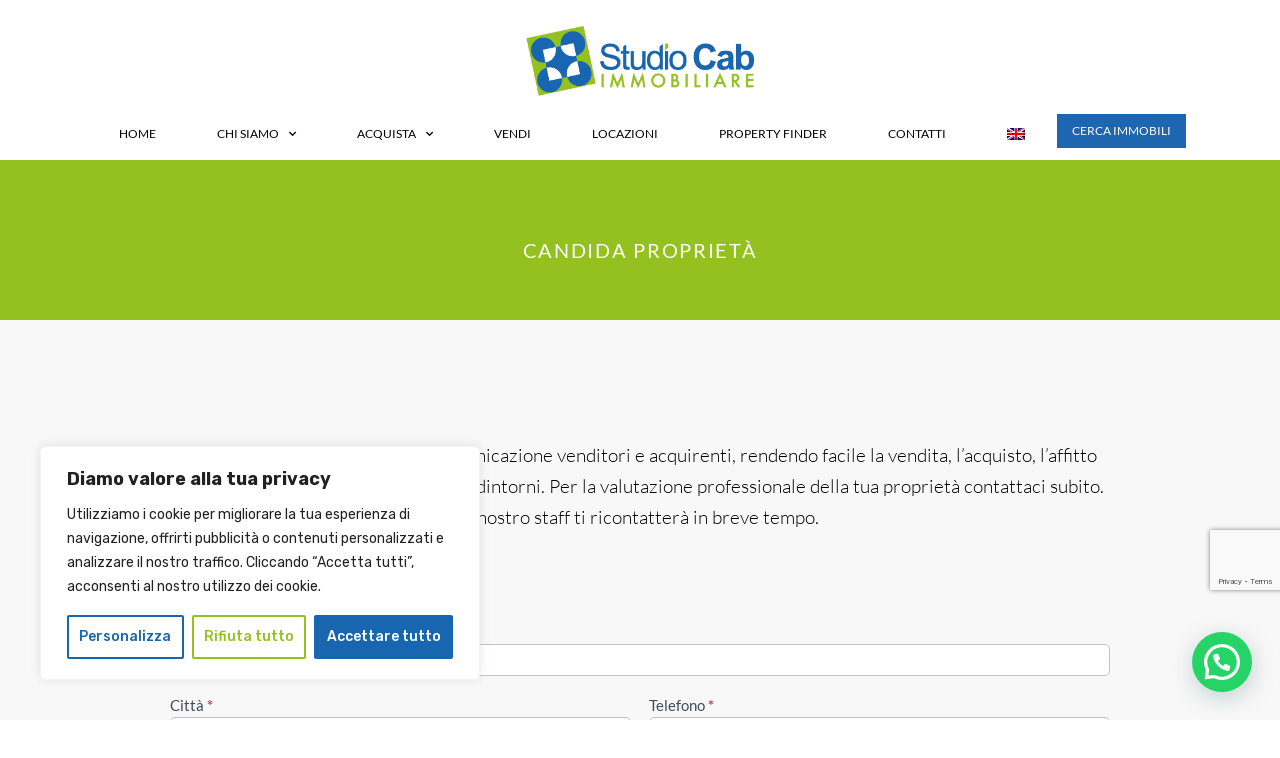

--- FILE ---
content_type: text/html; charset=UTF-8
request_url: https://www.immobiliarestudiocab.it/wp-admin/admin-ajax.php?action=inspiry_get_location_options&query=
body_size: 92
content:
[["monopoli","MONOPOLI"],["fasano","FASANO"],["locorotondo","LOCOROTONDO"],["rutigliano","RUTIGLIANO"],["castellana-grotte","CASTELLANA GROTTE"],["turi","TURI"],["erchie","ERCHIE"],["putignano","PUTIGNANO"],["mola-di-bari","MOLA DI BARI"]]

--- FILE ---
content_type: text/html; charset=utf-8
request_url: https://www.google.com/recaptcha/api2/anchor?ar=1&k=6LfFKYsgAAAAAJFBar6kpOwrMmEp1KKlAfDBudRd&co=aHR0cHM6Ly93d3cuaW1tb2JpbGlhcmVzdHVkaW9jYWIuaXQ6NDQz&hl=en&v=PoyoqOPhxBO7pBk68S4YbpHZ&theme=light&size=invisible&anchor-ms=20000&execute-ms=30000&cb=gqtba8gcxogd
body_size: 48705
content:
<!DOCTYPE HTML><html dir="ltr" lang="en"><head><meta http-equiv="Content-Type" content="text/html; charset=UTF-8">
<meta http-equiv="X-UA-Compatible" content="IE=edge">
<title>reCAPTCHA</title>
<style type="text/css">
/* cyrillic-ext */
@font-face {
  font-family: 'Roboto';
  font-style: normal;
  font-weight: 400;
  font-stretch: 100%;
  src: url(//fonts.gstatic.com/s/roboto/v48/KFO7CnqEu92Fr1ME7kSn66aGLdTylUAMa3GUBHMdazTgWw.woff2) format('woff2');
  unicode-range: U+0460-052F, U+1C80-1C8A, U+20B4, U+2DE0-2DFF, U+A640-A69F, U+FE2E-FE2F;
}
/* cyrillic */
@font-face {
  font-family: 'Roboto';
  font-style: normal;
  font-weight: 400;
  font-stretch: 100%;
  src: url(//fonts.gstatic.com/s/roboto/v48/KFO7CnqEu92Fr1ME7kSn66aGLdTylUAMa3iUBHMdazTgWw.woff2) format('woff2');
  unicode-range: U+0301, U+0400-045F, U+0490-0491, U+04B0-04B1, U+2116;
}
/* greek-ext */
@font-face {
  font-family: 'Roboto';
  font-style: normal;
  font-weight: 400;
  font-stretch: 100%;
  src: url(//fonts.gstatic.com/s/roboto/v48/KFO7CnqEu92Fr1ME7kSn66aGLdTylUAMa3CUBHMdazTgWw.woff2) format('woff2');
  unicode-range: U+1F00-1FFF;
}
/* greek */
@font-face {
  font-family: 'Roboto';
  font-style: normal;
  font-weight: 400;
  font-stretch: 100%;
  src: url(//fonts.gstatic.com/s/roboto/v48/KFO7CnqEu92Fr1ME7kSn66aGLdTylUAMa3-UBHMdazTgWw.woff2) format('woff2');
  unicode-range: U+0370-0377, U+037A-037F, U+0384-038A, U+038C, U+038E-03A1, U+03A3-03FF;
}
/* math */
@font-face {
  font-family: 'Roboto';
  font-style: normal;
  font-weight: 400;
  font-stretch: 100%;
  src: url(//fonts.gstatic.com/s/roboto/v48/KFO7CnqEu92Fr1ME7kSn66aGLdTylUAMawCUBHMdazTgWw.woff2) format('woff2');
  unicode-range: U+0302-0303, U+0305, U+0307-0308, U+0310, U+0312, U+0315, U+031A, U+0326-0327, U+032C, U+032F-0330, U+0332-0333, U+0338, U+033A, U+0346, U+034D, U+0391-03A1, U+03A3-03A9, U+03B1-03C9, U+03D1, U+03D5-03D6, U+03F0-03F1, U+03F4-03F5, U+2016-2017, U+2034-2038, U+203C, U+2040, U+2043, U+2047, U+2050, U+2057, U+205F, U+2070-2071, U+2074-208E, U+2090-209C, U+20D0-20DC, U+20E1, U+20E5-20EF, U+2100-2112, U+2114-2115, U+2117-2121, U+2123-214F, U+2190, U+2192, U+2194-21AE, U+21B0-21E5, U+21F1-21F2, U+21F4-2211, U+2213-2214, U+2216-22FF, U+2308-230B, U+2310, U+2319, U+231C-2321, U+2336-237A, U+237C, U+2395, U+239B-23B7, U+23D0, U+23DC-23E1, U+2474-2475, U+25AF, U+25B3, U+25B7, U+25BD, U+25C1, U+25CA, U+25CC, U+25FB, U+266D-266F, U+27C0-27FF, U+2900-2AFF, U+2B0E-2B11, U+2B30-2B4C, U+2BFE, U+3030, U+FF5B, U+FF5D, U+1D400-1D7FF, U+1EE00-1EEFF;
}
/* symbols */
@font-face {
  font-family: 'Roboto';
  font-style: normal;
  font-weight: 400;
  font-stretch: 100%;
  src: url(//fonts.gstatic.com/s/roboto/v48/KFO7CnqEu92Fr1ME7kSn66aGLdTylUAMaxKUBHMdazTgWw.woff2) format('woff2');
  unicode-range: U+0001-000C, U+000E-001F, U+007F-009F, U+20DD-20E0, U+20E2-20E4, U+2150-218F, U+2190, U+2192, U+2194-2199, U+21AF, U+21E6-21F0, U+21F3, U+2218-2219, U+2299, U+22C4-22C6, U+2300-243F, U+2440-244A, U+2460-24FF, U+25A0-27BF, U+2800-28FF, U+2921-2922, U+2981, U+29BF, U+29EB, U+2B00-2BFF, U+4DC0-4DFF, U+FFF9-FFFB, U+10140-1018E, U+10190-1019C, U+101A0, U+101D0-101FD, U+102E0-102FB, U+10E60-10E7E, U+1D2C0-1D2D3, U+1D2E0-1D37F, U+1F000-1F0FF, U+1F100-1F1AD, U+1F1E6-1F1FF, U+1F30D-1F30F, U+1F315, U+1F31C, U+1F31E, U+1F320-1F32C, U+1F336, U+1F378, U+1F37D, U+1F382, U+1F393-1F39F, U+1F3A7-1F3A8, U+1F3AC-1F3AF, U+1F3C2, U+1F3C4-1F3C6, U+1F3CA-1F3CE, U+1F3D4-1F3E0, U+1F3ED, U+1F3F1-1F3F3, U+1F3F5-1F3F7, U+1F408, U+1F415, U+1F41F, U+1F426, U+1F43F, U+1F441-1F442, U+1F444, U+1F446-1F449, U+1F44C-1F44E, U+1F453, U+1F46A, U+1F47D, U+1F4A3, U+1F4B0, U+1F4B3, U+1F4B9, U+1F4BB, U+1F4BF, U+1F4C8-1F4CB, U+1F4D6, U+1F4DA, U+1F4DF, U+1F4E3-1F4E6, U+1F4EA-1F4ED, U+1F4F7, U+1F4F9-1F4FB, U+1F4FD-1F4FE, U+1F503, U+1F507-1F50B, U+1F50D, U+1F512-1F513, U+1F53E-1F54A, U+1F54F-1F5FA, U+1F610, U+1F650-1F67F, U+1F687, U+1F68D, U+1F691, U+1F694, U+1F698, U+1F6AD, U+1F6B2, U+1F6B9-1F6BA, U+1F6BC, U+1F6C6-1F6CF, U+1F6D3-1F6D7, U+1F6E0-1F6EA, U+1F6F0-1F6F3, U+1F6F7-1F6FC, U+1F700-1F7FF, U+1F800-1F80B, U+1F810-1F847, U+1F850-1F859, U+1F860-1F887, U+1F890-1F8AD, U+1F8B0-1F8BB, U+1F8C0-1F8C1, U+1F900-1F90B, U+1F93B, U+1F946, U+1F984, U+1F996, U+1F9E9, U+1FA00-1FA6F, U+1FA70-1FA7C, U+1FA80-1FA89, U+1FA8F-1FAC6, U+1FACE-1FADC, U+1FADF-1FAE9, U+1FAF0-1FAF8, U+1FB00-1FBFF;
}
/* vietnamese */
@font-face {
  font-family: 'Roboto';
  font-style: normal;
  font-weight: 400;
  font-stretch: 100%;
  src: url(//fonts.gstatic.com/s/roboto/v48/KFO7CnqEu92Fr1ME7kSn66aGLdTylUAMa3OUBHMdazTgWw.woff2) format('woff2');
  unicode-range: U+0102-0103, U+0110-0111, U+0128-0129, U+0168-0169, U+01A0-01A1, U+01AF-01B0, U+0300-0301, U+0303-0304, U+0308-0309, U+0323, U+0329, U+1EA0-1EF9, U+20AB;
}
/* latin-ext */
@font-face {
  font-family: 'Roboto';
  font-style: normal;
  font-weight: 400;
  font-stretch: 100%;
  src: url(//fonts.gstatic.com/s/roboto/v48/KFO7CnqEu92Fr1ME7kSn66aGLdTylUAMa3KUBHMdazTgWw.woff2) format('woff2');
  unicode-range: U+0100-02BA, U+02BD-02C5, U+02C7-02CC, U+02CE-02D7, U+02DD-02FF, U+0304, U+0308, U+0329, U+1D00-1DBF, U+1E00-1E9F, U+1EF2-1EFF, U+2020, U+20A0-20AB, U+20AD-20C0, U+2113, U+2C60-2C7F, U+A720-A7FF;
}
/* latin */
@font-face {
  font-family: 'Roboto';
  font-style: normal;
  font-weight: 400;
  font-stretch: 100%;
  src: url(//fonts.gstatic.com/s/roboto/v48/KFO7CnqEu92Fr1ME7kSn66aGLdTylUAMa3yUBHMdazQ.woff2) format('woff2');
  unicode-range: U+0000-00FF, U+0131, U+0152-0153, U+02BB-02BC, U+02C6, U+02DA, U+02DC, U+0304, U+0308, U+0329, U+2000-206F, U+20AC, U+2122, U+2191, U+2193, U+2212, U+2215, U+FEFF, U+FFFD;
}
/* cyrillic-ext */
@font-face {
  font-family: 'Roboto';
  font-style: normal;
  font-weight: 500;
  font-stretch: 100%;
  src: url(//fonts.gstatic.com/s/roboto/v48/KFO7CnqEu92Fr1ME7kSn66aGLdTylUAMa3GUBHMdazTgWw.woff2) format('woff2');
  unicode-range: U+0460-052F, U+1C80-1C8A, U+20B4, U+2DE0-2DFF, U+A640-A69F, U+FE2E-FE2F;
}
/* cyrillic */
@font-face {
  font-family: 'Roboto';
  font-style: normal;
  font-weight: 500;
  font-stretch: 100%;
  src: url(//fonts.gstatic.com/s/roboto/v48/KFO7CnqEu92Fr1ME7kSn66aGLdTylUAMa3iUBHMdazTgWw.woff2) format('woff2');
  unicode-range: U+0301, U+0400-045F, U+0490-0491, U+04B0-04B1, U+2116;
}
/* greek-ext */
@font-face {
  font-family: 'Roboto';
  font-style: normal;
  font-weight: 500;
  font-stretch: 100%;
  src: url(//fonts.gstatic.com/s/roboto/v48/KFO7CnqEu92Fr1ME7kSn66aGLdTylUAMa3CUBHMdazTgWw.woff2) format('woff2');
  unicode-range: U+1F00-1FFF;
}
/* greek */
@font-face {
  font-family: 'Roboto';
  font-style: normal;
  font-weight: 500;
  font-stretch: 100%;
  src: url(//fonts.gstatic.com/s/roboto/v48/KFO7CnqEu92Fr1ME7kSn66aGLdTylUAMa3-UBHMdazTgWw.woff2) format('woff2');
  unicode-range: U+0370-0377, U+037A-037F, U+0384-038A, U+038C, U+038E-03A1, U+03A3-03FF;
}
/* math */
@font-face {
  font-family: 'Roboto';
  font-style: normal;
  font-weight: 500;
  font-stretch: 100%;
  src: url(//fonts.gstatic.com/s/roboto/v48/KFO7CnqEu92Fr1ME7kSn66aGLdTylUAMawCUBHMdazTgWw.woff2) format('woff2');
  unicode-range: U+0302-0303, U+0305, U+0307-0308, U+0310, U+0312, U+0315, U+031A, U+0326-0327, U+032C, U+032F-0330, U+0332-0333, U+0338, U+033A, U+0346, U+034D, U+0391-03A1, U+03A3-03A9, U+03B1-03C9, U+03D1, U+03D5-03D6, U+03F0-03F1, U+03F4-03F5, U+2016-2017, U+2034-2038, U+203C, U+2040, U+2043, U+2047, U+2050, U+2057, U+205F, U+2070-2071, U+2074-208E, U+2090-209C, U+20D0-20DC, U+20E1, U+20E5-20EF, U+2100-2112, U+2114-2115, U+2117-2121, U+2123-214F, U+2190, U+2192, U+2194-21AE, U+21B0-21E5, U+21F1-21F2, U+21F4-2211, U+2213-2214, U+2216-22FF, U+2308-230B, U+2310, U+2319, U+231C-2321, U+2336-237A, U+237C, U+2395, U+239B-23B7, U+23D0, U+23DC-23E1, U+2474-2475, U+25AF, U+25B3, U+25B7, U+25BD, U+25C1, U+25CA, U+25CC, U+25FB, U+266D-266F, U+27C0-27FF, U+2900-2AFF, U+2B0E-2B11, U+2B30-2B4C, U+2BFE, U+3030, U+FF5B, U+FF5D, U+1D400-1D7FF, U+1EE00-1EEFF;
}
/* symbols */
@font-face {
  font-family: 'Roboto';
  font-style: normal;
  font-weight: 500;
  font-stretch: 100%;
  src: url(//fonts.gstatic.com/s/roboto/v48/KFO7CnqEu92Fr1ME7kSn66aGLdTylUAMaxKUBHMdazTgWw.woff2) format('woff2');
  unicode-range: U+0001-000C, U+000E-001F, U+007F-009F, U+20DD-20E0, U+20E2-20E4, U+2150-218F, U+2190, U+2192, U+2194-2199, U+21AF, U+21E6-21F0, U+21F3, U+2218-2219, U+2299, U+22C4-22C6, U+2300-243F, U+2440-244A, U+2460-24FF, U+25A0-27BF, U+2800-28FF, U+2921-2922, U+2981, U+29BF, U+29EB, U+2B00-2BFF, U+4DC0-4DFF, U+FFF9-FFFB, U+10140-1018E, U+10190-1019C, U+101A0, U+101D0-101FD, U+102E0-102FB, U+10E60-10E7E, U+1D2C0-1D2D3, U+1D2E0-1D37F, U+1F000-1F0FF, U+1F100-1F1AD, U+1F1E6-1F1FF, U+1F30D-1F30F, U+1F315, U+1F31C, U+1F31E, U+1F320-1F32C, U+1F336, U+1F378, U+1F37D, U+1F382, U+1F393-1F39F, U+1F3A7-1F3A8, U+1F3AC-1F3AF, U+1F3C2, U+1F3C4-1F3C6, U+1F3CA-1F3CE, U+1F3D4-1F3E0, U+1F3ED, U+1F3F1-1F3F3, U+1F3F5-1F3F7, U+1F408, U+1F415, U+1F41F, U+1F426, U+1F43F, U+1F441-1F442, U+1F444, U+1F446-1F449, U+1F44C-1F44E, U+1F453, U+1F46A, U+1F47D, U+1F4A3, U+1F4B0, U+1F4B3, U+1F4B9, U+1F4BB, U+1F4BF, U+1F4C8-1F4CB, U+1F4D6, U+1F4DA, U+1F4DF, U+1F4E3-1F4E6, U+1F4EA-1F4ED, U+1F4F7, U+1F4F9-1F4FB, U+1F4FD-1F4FE, U+1F503, U+1F507-1F50B, U+1F50D, U+1F512-1F513, U+1F53E-1F54A, U+1F54F-1F5FA, U+1F610, U+1F650-1F67F, U+1F687, U+1F68D, U+1F691, U+1F694, U+1F698, U+1F6AD, U+1F6B2, U+1F6B9-1F6BA, U+1F6BC, U+1F6C6-1F6CF, U+1F6D3-1F6D7, U+1F6E0-1F6EA, U+1F6F0-1F6F3, U+1F6F7-1F6FC, U+1F700-1F7FF, U+1F800-1F80B, U+1F810-1F847, U+1F850-1F859, U+1F860-1F887, U+1F890-1F8AD, U+1F8B0-1F8BB, U+1F8C0-1F8C1, U+1F900-1F90B, U+1F93B, U+1F946, U+1F984, U+1F996, U+1F9E9, U+1FA00-1FA6F, U+1FA70-1FA7C, U+1FA80-1FA89, U+1FA8F-1FAC6, U+1FACE-1FADC, U+1FADF-1FAE9, U+1FAF0-1FAF8, U+1FB00-1FBFF;
}
/* vietnamese */
@font-face {
  font-family: 'Roboto';
  font-style: normal;
  font-weight: 500;
  font-stretch: 100%;
  src: url(//fonts.gstatic.com/s/roboto/v48/KFO7CnqEu92Fr1ME7kSn66aGLdTylUAMa3OUBHMdazTgWw.woff2) format('woff2');
  unicode-range: U+0102-0103, U+0110-0111, U+0128-0129, U+0168-0169, U+01A0-01A1, U+01AF-01B0, U+0300-0301, U+0303-0304, U+0308-0309, U+0323, U+0329, U+1EA0-1EF9, U+20AB;
}
/* latin-ext */
@font-face {
  font-family: 'Roboto';
  font-style: normal;
  font-weight: 500;
  font-stretch: 100%;
  src: url(//fonts.gstatic.com/s/roboto/v48/KFO7CnqEu92Fr1ME7kSn66aGLdTylUAMa3KUBHMdazTgWw.woff2) format('woff2');
  unicode-range: U+0100-02BA, U+02BD-02C5, U+02C7-02CC, U+02CE-02D7, U+02DD-02FF, U+0304, U+0308, U+0329, U+1D00-1DBF, U+1E00-1E9F, U+1EF2-1EFF, U+2020, U+20A0-20AB, U+20AD-20C0, U+2113, U+2C60-2C7F, U+A720-A7FF;
}
/* latin */
@font-face {
  font-family: 'Roboto';
  font-style: normal;
  font-weight: 500;
  font-stretch: 100%;
  src: url(//fonts.gstatic.com/s/roboto/v48/KFO7CnqEu92Fr1ME7kSn66aGLdTylUAMa3yUBHMdazQ.woff2) format('woff2');
  unicode-range: U+0000-00FF, U+0131, U+0152-0153, U+02BB-02BC, U+02C6, U+02DA, U+02DC, U+0304, U+0308, U+0329, U+2000-206F, U+20AC, U+2122, U+2191, U+2193, U+2212, U+2215, U+FEFF, U+FFFD;
}
/* cyrillic-ext */
@font-face {
  font-family: 'Roboto';
  font-style: normal;
  font-weight: 900;
  font-stretch: 100%;
  src: url(//fonts.gstatic.com/s/roboto/v48/KFO7CnqEu92Fr1ME7kSn66aGLdTylUAMa3GUBHMdazTgWw.woff2) format('woff2');
  unicode-range: U+0460-052F, U+1C80-1C8A, U+20B4, U+2DE0-2DFF, U+A640-A69F, U+FE2E-FE2F;
}
/* cyrillic */
@font-face {
  font-family: 'Roboto';
  font-style: normal;
  font-weight: 900;
  font-stretch: 100%;
  src: url(//fonts.gstatic.com/s/roboto/v48/KFO7CnqEu92Fr1ME7kSn66aGLdTylUAMa3iUBHMdazTgWw.woff2) format('woff2');
  unicode-range: U+0301, U+0400-045F, U+0490-0491, U+04B0-04B1, U+2116;
}
/* greek-ext */
@font-face {
  font-family: 'Roboto';
  font-style: normal;
  font-weight: 900;
  font-stretch: 100%;
  src: url(//fonts.gstatic.com/s/roboto/v48/KFO7CnqEu92Fr1ME7kSn66aGLdTylUAMa3CUBHMdazTgWw.woff2) format('woff2');
  unicode-range: U+1F00-1FFF;
}
/* greek */
@font-face {
  font-family: 'Roboto';
  font-style: normal;
  font-weight: 900;
  font-stretch: 100%;
  src: url(//fonts.gstatic.com/s/roboto/v48/KFO7CnqEu92Fr1ME7kSn66aGLdTylUAMa3-UBHMdazTgWw.woff2) format('woff2');
  unicode-range: U+0370-0377, U+037A-037F, U+0384-038A, U+038C, U+038E-03A1, U+03A3-03FF;
}
/* math */
@font-face {
  font-family: 'Roboto';
  font-style: normal;
  font-weight: 900;
  font-stretch: 100%;
  src: url(//fonts.gstatic.com/s/roboto/v48/KFO7CnqEu92Fr1ME7kSn66aGLdTylUAMawCUBHMdazTgWw.woff2) format('woff2');
  unicode-range: U+0302-0303, U+0305, U+0307-0308, U+0310, U+0312, U+0315, U+031A, U+0326-0327, U+032C, U+032F-0330, U+0332-0333, U+0338, U+033A, U+0346, U+034D, U+0391-03A1, U+03A3-03A9, U+03B1-03C9, U+03D1, U+03D5-03D6, U+03F0-03F1, U+03F4-03F5, U+2016-2017, U+2034-2038, U+203C, U+2040, U+2043, U+2047, U+2050, U+2057, U+205F, U+2070-2071, U+2074-208E, U+2090-209C, U+20D0-20DC, U+20E1, U+20E5-20EF, U+2100-2112, U+2114-2115, U+2117-2121, U+2123-214F, U+2190, U+2192, U+2194-21AE, U+21B0-21E5, U+21F1-21F2, U+21F4-2211, U+2213-2214, U+2216-22FF, U+2308-230B, U+2310, U+2319, U+231C-2321, U+2336-237A, U+237C, U+2395, U+239B-23B7, U+23D0, U+23DC-23E1, U+2474-2475, U+25AF, U+25B3, U+25B7, U+25BD, U+25C1, U+25CA, U+25CC, U+25FB, U+266D-266F, U+27C0-27FF, U+2900-2AFF, U+2B0E-2B11, U+2B30-2B4C, U+2BFE, U+3030, U+FF5B, U+FF5D, U+1D400-1D7FF, U+1EE00-1EEFF;
}
/* symbols */
@font-face {
  font-family: 'Roboto';
  font-style: normal;
  font-weight: 900;
  font-stretch: 100%;
  src: url(//fonts.gstatic.com/s/roboto/v48/KFO7CnqEu92Fr1ME7kSn66aGLdTylUAMaxKUBHMdazTgWw.woff2) format('woff2');
  unicode-range: U+0001-000C, U+000E-001F, U+007F-009F, U+20DD-20E0, U+20E2-20E4, U+2150-218F, U+2190, U+2192, U+2194-2199, U+21AF, U+21E6-21F0, U+21F3, U+2218-2219, U+2299, U+22C4-22C6, U+2300-243F, U+2440-244A, U+2460-24FF, U+25A0-27BF, U+2800-28FF, U+2921-2922, U+2981, U+29BF, U+29EB, U+2B00-2BFF, U+4DC0-4DFF, U+FFF9-FFFB, U+10140-1018E, U+10190-1019C, U+101A0, U+101D0-101FD, U+102E0-102FB, U+10E60-10E7E, U+1D2C0-1D2D3, U+1D2E0-1D37F, U+1F000-1F0FF, U+1F100-1F1AD, U+1F1E6-1F1FF, U+1F30D-1F30F, U+1F315, U+1F31C, U+1F31E, U+1F320-1F32C, U+1F336, U+1F378, U+1F37D, U+1F382, U+1F393-1F39F, U+1F3A7-1F3A8, U+1F3AC-1F3AF, U+1F3C2, U+1F3C4-1F3C6, U+1F3CA-1F3CE, U+1F3D4-1F3E0, U+1F3ED, U+1F3F1-1F3F3, U+1F3F5-1F3F7, U+1F408, U+1F415, U+1F41F, U+1F426, U+1F43F, U+1F441-1F442, U+1F444, U+1F446-1F449, U+1F44C-1F44E, U+1F453, U+1F46A, U+1F47D, U+1F4A3, U+1F4B0, U+1F4B3, U+1F4B9, U+1F4BB, U+1F4BF, U+1F4C8-1F4CB, U+1F4D6, U+1F4DA, U+1F4DF, U+1F4E3-1F4E6, U+1F4EA-1F4ED, U+1F4F7, U+1F4F9-1F4FB, U+1F4FD-1F4FE, U+1F503, U+1F507-1F50B, U+1F50D, U+1F512-1F513, U+1F53E-1F54A, U+1F54F-1F5FA, U+1F610, U+1F650-1F67F, U+1F687, U+1F68D, U+1F691, U+1F694, U+1F698, U+1F6AD, U+1F6B2, U+1F6B9-1F6BA, U+1F6BC, U+1F6C6-1F6CF, U+1F6D3-1F6D7, U+1F6E0-1F6EA, U+1F6F0-1F6F3, U+1F6F7-1F6FC, U+1F700-1F7FF, U+1F800-1F80B, U+1F810-1F847, U+1F850-1F859, U+1F860-1F887, U+1F890-1F8AD, U+1F8B0-1F8BB, U+1F8C0-1F8C1, U+1F900-1F90B, U+1F93B, U+1F946, U+1F984, U+1F996, U+1F9E9, U+1FA00-1FA6F, U+1FA70-1FA7C, U+1FA80-1FA89, U+1FA8F-1FAC6, U+1FACE-1FADC, U+1FADF-1FAE9, U+1FAF0-1FAF8, U+1FB00-1FBFF;
}
/* vietnamese */
@font-face {
  font-family: 'Roboto';
  font-style: normal;
  font-weight: 900;
  font-stretch: 100%;
  src: url(//fonts.gstatic.com/s/roboto/v48/KFO7CnqEu92Fr1ME7kSn66aGLdTylUAMa3OUBHMdazTgWw.woff2) format('woff2');
  unicode-range: U+0102-0103, U+0110-0111, U+0128-0129, U+0168-0169, U+01A0-01A1, U+01AF-01B0, U+0300-0301, U+0303-0304, U+0308-0309, U+0323, U+0329, U+1EA0-1EF9, U+20AB;
}
/* latin-ext */
@font-face {
  font-family: 'Roboto';
  font-style: normal;
  font-weight: 900;
  font-stretch: 100%;
  src: url(//fonts.gstatic.com/s/roboto/v48/KFO7CnqEu92Fr1ME7kSn66aGLdTylUAMa3KUBHMdazTgWw.woff2) format('woff2');
  unicode-range: U+0100-02BA, U+02BD-02C5, U+02C7-02CC, U+02CE-02D7, U+02DD-02FF, U+0304, U+0308, U+0329, U+1D00-1DBF, U+1E00-1E9F, U+1EF2-1EFF, U+2020, U+20A0-20AB, U+20AD-20C0, U+2113, U+2C60-2C7F, U+A720-A7FF;
}
/* latin */
@font-face {
  font-family: 'Roboto';
  font-style: normal;
  font-weight: 900;
  font-stretch: 100%;
  src: url(//fonts.gstatic.com/s/roboto/v48/KFO7CnqEu92Fr1ME7kSn66aGLdTylUAMa3yUBHMdazQ.woff2) format('woff2');
  unicode-range: U+0000-00FF, U+0131, U+0152-0153, U+02BB-02BC, U+02C6, U+02DA, U+02DC, U+0304, U+0308, U+0329, U+2000-206F, U+20AC, U+2122, U+2191, U+2193, U+2212, U+2215, U+FEFF, U+FFFD;
}

</style>
<link rel="stylesheet" type="text/css" href="https://www.gstatic.com/recaptcha/releases/PoyoqOPhxBO7pBk68S4YbpHZ/styles__ltr.css">
<script nonce="g6d6NiD8m8LRXOo5A3h7_Q" type="text/javascript">window['__recaptcha_api'] = 'https://www.google.com/recaptcha/api2/';</script>
<script type="text/javascript" src="https://www.gstatic.com/recaptcha/releases/PoyoqOPhxBO7pBk68S4YbpHZ/recaptcha__en.js" nonce="g6d6NiD8m8LRXOo5A3h7_Q">
      
    </script></head>
<body><div id="rc-anchor-alert" class="rc-anchor-alert"></div>
<input type="hidden" id="recaptcha-token" value="[base64]">
<script type="text/javascript" nonce="g6d6NiD8m8LRXOo5A3h7_Q">
      recaptcha.anchor.Main.init("[\x22ainput\x22,[\x22bgdata\x22,\x22\x22,\[base64]/[base64]/MjU1Ong/[base64]/[base64]/[base64]/[base64]/[base64]/[base64]/[base64]/[base64]/[base64]/[base64]/[base64]/[base64]/[base64]/[base64]/[base64]\\u003d\x22,\[base64]\\u003d\\u003d\x22,\x22JMKcWhbDh8OEwoNTw6g1EsOZFwzDghPCswoyw60Fw4TDu8Kcw6jCsWIRHUpuUMOxIMO/K8ONw6TDhSl2wpvCmMO/UzUjdcOBQMOYwpbDhcOSLBfDjsKIw4Qww7wEWyjDmcKkfQ/Cn0ZQw47CocKUbcKpwrDCt18Qw6TDpcKGCsO4LMOYwpAMAHnCkzYPd0h+wqTCrSQuGsKAw4LCphLDkMOXwpA0Dw3CvWHCm8O3wqNgElRHwqMgQVfCtg/CvsOdaTsQwoXDmggtVU8YeWEGWxzDpj99w5EUw6RdIcKnw7xofMOmZsK9woRBw4A3cwFcw7zDvmZaw5V5JcO5w4UywrjDnU7Cszs+Z8O+w5ZmwqJBb8KTwr/Dmw/[base64]/w53Ds8O6WAssNcOpOsK2w47CrE/[base64]/DmcKjwqhpAsOwUk7DsT4mwoBVw5ZfFWUNwo7DgMOzw7EuHGtsOiHCh8KFO8KrTMONw7h1Oy8RwpIRw5HCrxwHw4LDlsKVFcO+DsKOHcKpYmbCsEJUcUrDv8KkwpdiNMOww67Ds8KURl/CkQrDrcOCI8KNwoA3wq/CqsOBworDlcK5ZcOzw4LCk01EdcO/wo/CocOmBEvCjUcCJcOoDEBPw77DqsOgU2DDlHZ2c8Knwoh9TlVBX1/DsMKUw6F/cMK9EUHCmAjDgMK5w79uwrcowrTDj3HDgUxowp3CkMKfwoxxIMK0ScODFSDCgsKKPmIMw6Z5BWIyenjCs8KNw7oMQmp2KcO3wrXCkFvDv8KBw6A7w4RAwqLDhMKnHmsedcOUAjXCjj/DhsOgwrhTFUfCocKrF1nDkMKZw5Ynw4NLwqlxKFbDtsOrGsKdQ8KMZVQCwpvDsG8nGSPCqWRWAMKYIT9YwqHDtcK5NGjDjcK+J8Kzw7bCi8OuOcORwoISwq/DkcKeA8OCw6TCosKLW8K3J1vCuDXCsjwFf8Klw5fDmMO8w4h+w7tAD8ONwoZgZgLDrDZ2A8OPLcK0fyg/w5dDccOqcsKTwqrDicKuwp0zSBbCmsOJwo7CukbDiAPDv8O2CMKUwqLDlk/DqmPDs0nDgnA9w6lNRMOhw5nCjcO4w5ojwrXDvsOgXz14w6Z5YcOmIn1nw5t7w6HDlmwDUEXCpWrCjMOVw4UdWsO+wrJrw48ow5/Ch8KINC0Ewr7CpFZNLsKQCcO/[base64]/w7cZwptgwrFIwpnDtkDDpsOSw6Fxw6DCoHU6w682SMKVEWfCqsKbw4/DpybDvMKZworCki1ZwqxKwr4dwp51w4Y6AsO1KnzDlEfCj8OhJlLCl8K9wovCscOeLSNqw77DoR5EbznDt07Dh24JwqxFwqzDr8OQKTlkwp4jXcKkMT3DllxEXMKQwqnDoAnCp8KWwoYtYSXCkAB5I33CmUwew6vCvVFYw7/Cp8KBQWDCs8O+w5vDnBtBJUgVw6NRDEvCkUo0wqLDqsKRwqPDpi/CgMOiRm/[base64]/Cm8OKw4rDl8OhJMO5N1U2IxRdwqXCjjAuw4bDoFHCv2I2woXDjcOxw7LDkRfDp8K0LHQiOsKAw43DhFxzwqHDm8Oawo7CrsKXFD/[base64]/[base64]/woMuQSHCkGwNwpTDpMKVeMOdVcKPGMOiwpnChcKGwr9OwpptQsOxchHDtH5rw7HDjTHDtREiw54FWMOZwpRswpnDkcOPwox2GBAowr/CisOOMELCicKOHMKPw5g6woExUsKARsOwOsKDwr8jQsOVVBDCo3MHTFclw5nDhWcCwrvDpMOkbcKOa8OewqvDvMOhFVjDvcOaKHUdw7TCq8OIE8KBKHLDi8KKVC7CpMOBwrNtw5RcwqTDgcKJfnp5MsO/WXrCoE9dLMKEVDbCjcKUwoRMNC7CjGfCsnrDoT7Dsj4Iw7Zjw4XCsVjCmgkFTsO4ei1nw6HDt8KVEn3DhQHCqcONwqMFw7ouwqkcTlDDh2fDkcKdwrFNwpEvNnMqwpNBM8OpFMKqUsOCw7BGw6LDrxc5w4jDqcKnYB7ClcO1wqNKwrPCkcK8E8OVelzCrAnDrzHCoF/[base64]/w7c+wrQSw5YEwosQwoXDpH3CkRh5YF4UCGvDg8OrS8KRfF3Cg8Oww4U3GlpnAMO6w4g4IX5swo4QI8O0wpsdG1DCmjLCqMOCw4J2R8OYEMOfwoDDt8KJw6ciSsKja8OTPMKew6EwdMOsNz8CPcKwCTLDh8OQw6pATMOuMj/[base64]/CsGVIasOiwqbCg8KbKn9jwpURwqtQw6BbXAs2wqw3wqvDpC/Dh8KJH242QcOcZhAQwqIZZkcZBgslSyBYHMKxcsObScO5ChrDpTzDoG5cwo4lfAgAwqDDm8Kgw5XDtsKTdGnDugdawq55w59WQMKEWH/[base64]/[base64]/DrMOyLS/[base64]/[base64]/wpTDmkc4eG/DpDvDo0J2w6zCmBUvMcONERDCuUTCkhRUbzfDhMOWw5BWLMKXHcKdwp9awo4Vwpc4NWRqwofDusK+wqzCpmdFwpzDrH4NMARFFsOOwq3Chl/CqChtwr7CtyhSeAciOcOjSlTCpMKhwrfDpcKpXwfDsDBmPMKHwqEGBFHCi8Kkw51fAHRtesOTw7XDthDDh8OMw6EUdRPCt25yw5cNwqN9CcO2JjPDvFjDusOFwr0hwpETEU/DrMKEQjPCosO+wqHCusKYSxNdDMKVwr/DoForamAzwq03HSnDrHLChnYZecK5w58hw5fDu0PDp3LDpAvDvXDDjxrDscKYCsKiXypDw5dBImtFw6ogwr0JVMOQGxMMNkQnLgMRwrrCm3bCjB3Cm8OcwqIpwq14wq/[base64]/DuMK1w5A+w67CvcO0T8OJZ8K+B8KFwrURKH3Cv3VYIV3CtsOZKQQQKsOAwpwZwpUqfMO6w7Fhw4h/wrBgcMO6B8KCw7xCViZCw5NjwoXClcKrYMO4YDDCtMOIw5Fmw7/DlMKYVsOWw5LCucOSwrUIw4vCgMOyNErDmmwCwovDp8OFfChNfsODCW/CrcKbwrpaw5LDlsOAw5QUw6fDoXVawrIywpB7wp0sQAbCp2bCtzvCqlHCpMOWbBDCqU9WecK1UyDDn8ORw4oNIgBveVdaPcOMw6bCuMOGLVDDixEUUFkDfGDCnSBJegIiWy0kasKPPGHDtsOof8KjwpvCjsKHOHx9QCjCtMKbJsKKw6/CtVrDnnnDk8OpwqbCpX1+DMKRwpjCjAXCkDTDucKdwqLCmcOdf1QoY1bDlUgdUT5FNsK/wrHCslZ2Y1JbayLCu8OWZMO2fcOEGsK2PcOVwptrGC3Ds8OALVvCpsKVw6hIF8Omw5F6wp/Ch2dIwpzDgk4QMMOVaMO1VsKVWx3CmWHDumF1wrzDpjfCsl8wX3rDtcK1KcOucB3DhFtWGcKawrlsARvCkSxMw5hmw7PCgsORwrVFW27CuQXCpSszw7nDpAsKwofDtkBswqDCs0lew4nCmy0Hwochw6IpwqA4w7hxw5cfIcKMwrLDokPCmsO6OsOXfMKZwr/Dkxh7UQ0bV8KFwpfCnsO9KsKzwpJ7wrARMQJuwojCv1EZw5/CvVZFwrHCuRtKw6cYw5/DpC0hwrspw6rCp8KHUn/[base64]/ClX1fw7BPwrbCgsKvw4LCjsKXdn/Ct1nCjcOTw5bClMOQPcOtw5wcw7bDv8KpCxEudwc4McKlwpPCi1DDhgHCjzgPwoI9wqPCrcOnC8KlNw/DvAssYcO+wrnChkNpZHAiwo/DiyB4w4NrfmLDuDnCiHEef8Oew4/DgcKsw7s5HULDvcOBwpjDjsOYDMOISsOucsK9w6jDhVvDoBnDjsOGE8KdGBvDrDJOHsO+wo0RJsK6wpMKFcKXw6Bww4UMIcO/wq7DpcKwUDc1w6PDg8KgGyzCg1vCoMOVEB/DhS5meG9Vw4XCgEfCmhjCqygrd1LDphfCklMXYGkUwrfDmcOgYh3DgRt8SxpgJMK/w7DDrXg4woApwqVyw5R6w6zDssKrFhvDv8KnwrkMwpHDrksBw51QHVIJEFfCpWjCpH80w7h2V8O7HSlww6XCrcOywrTDrDwjJcOXw7duV2wywqzCqsKSwoHDvMOsw77CvcOhw6fDs8Klak5ew6rCn25Hf1bCucO/[base64]/[base64]/[base64]/[base64]/DlnIpccO3wr/CpcOmw5/DhMKmw6I2w7nDsMKswoxgw7rDk8OOwprCkMOBWRA5w6jCqMOVwpPDni47ZxtIw7/CmsOWFlvDtXrCusOYd37Cv8O/U8KEwrnDm8Oqw4HCkMK9wp9/w5MPwoJyw6HCoXjCuWDDonTDmMKLw7vDty0/woZoccKFCMK5N8OWwrHCssKJdsK8wq9acV5CP8KxE8Ocw61BwpIbZMO/wpwbdzdyw5J3RcKuwphtw6vDiUI8aQ3DgcOHwpfCkcOEHAjDncOgwro1wp8ZwrkCB8OWMEtYAcORcsKYBMOdNQvCsWskw7TDn1Q/w5VuwrMcw57CkWIdGcO/wrfDtU0Kw7fCgmfCrMKUCl3DpsOgEWR8ZX8tI8KJwp/DgWfCpsKsw7HDh3/Di8OCfC7DlSxNwqVHw5IvwprCtsKww5wVFsKpfRXCgBPCrxjCvjTDhkc5w6/DrsKPHAYLw6sbQMK3wpYMX8OHWmpfacOqC8O5YcO2woLCrHjCs3J0OMKpIzDDu8KRwpPDhGpkw6toEMOnH8Kfw7HDnUJtw47DuXhTw4rCqsKawozDjcOjwr/CrQPDjDUdw5PDjhbCh8KdZWQTw7LCs8KmJHbDqsKlw6UTVE/Dhl3Do8Kmw7fCi0wqwqnDqEfCvcOSw5AVw4Mow7HDkTYbGcK8wqvDmmY/DMOaasK2IR/[base64]/YH/[base64]/Dm1/DjcKcwrBnCMKmAg0CwqQQwqEDOTTDnS0+w5Bkw7oNw6TDvFbCplAbw5zDtD55E2jDmChXwqbDmRXDl3HDi8O2QCwywpfCswzDpEzDqsKiw5XDkcKow55cw4RXEx7CsGtFwqHCisKVJsK2wrXCpsKLwrEhEcOmIcO5wptMwpl4CF0SHx/[base64]/DmHTDoTE6UAgOw7B/N8O+CcKvw7pyUsOXEcOoZR8KwqnChMKtw6LDpBfDjyrDkkx/[base64]/[base64]/Dh8OawrMAw7Rnw5nCmMO/dwHDqjzCq8O8R2lSwp1VDlPDtsK6AcKMw6Vfw5dow4/Dn8OEw5Vgw63Ch8OJw7PDi2MnSwfCrcKHwq3Cu0Zdw7BPwpXCr0lkwpnCt2/DnsKaw4NMw5/[base64]/DjMKPOzLDocOvwoVnNcKzNDsADsK5csOTwpPDlkQvBMOITsKmwpjDigrCm8OdcsOVOgTClMK8AsKiw48RbCNcNsKbPcKJwqXCssKxwpMwfcO0J8KZw5Z1w7vCmsK+QR3CkgggwpQyLFBXw4jDrgzCl8KXb3BgwqcQNG3CmMOVwoDCtMKowo/Cp8Kmw7PDkTAsw6HCqCjCgMOzwoIfQBLCgcO0wrbCjcKewpF0wqHDkBQocGbDqznCu0wOU2bDvgoRwpTCqS4ZH8O5IyxUPMKjwrzDiMOMw4rDvkI9Y8KnC8KQF8KAw4RrCcK+AcKfworCj13Cp8O+wqF0wr7CrRQzBiPCicO7w5dQEzoSw7h/wq4uE8KHwofCuiALw5QgHDTCrsKYw45Hw7/DpsK5RMO8GQ5mcxUlccKJwofChcK3HC5mw44Owo/Di8Ovw5A2w7nDty05w5TCtz/[base64]/wqfDjcKYwotJY8OIwpvCtcOjw70jQ3DDkHQYVVtgw7hvw4ZXwo/Drk3Do3lGGALDkMKaDX3CpHDDm8K0P0bCncKAw4jCj8KeDH8uPFB6DMKvw6w1WQXDglgOwpTDoHwLw4J0wrbCs8OjA8OjwpLDo8KNPl/CvMOLP8OBwpNIwqDDtcKwNVbCmHgQwpzDm3oYRcKhUkBsw5LCjcOPw5PDk8KwDXrCvSQIKsO4L8Kza8OFwpNSLhvDhcO/wqHDicOdwp3Ck8Kvw6sKHMK+wqjDnMO6ZVbCsMKLe8OXw7d1woXCnMKDwqphOcOqQ8Kjw6E/wrXCosK/Y3nDpMKlwqLDoHsjwooRXsOqwp9uX1DDn8KUGl12w7TCnlZMwp/DlG/[base64]/[base64]/ScKOIcO3UyHDmsKNFSjCmkklYsOrYMOCw7wmw558MTIlw4tJw6w/[base64]/Dt0dmTcObwojDtQhjw5x6Q8Opw6nCmMKjw64MF8KQAixWwqTDqcKpVcKOYsKkBMOxwosLwr3CiGA6w5ArLAILwpTDkMOdwrnDhWBZc8KHw5zCrMKDPcOJBcOLcQIVw4ZKw5bCiMKww6nCnsOWJ8KrwoR/[base64]/LMKWw40Mw48Ywo3Dk8O7woXDizfDtcKaw7ZOJMKRFMKaZMKfY3/Dg8KeaDNVNi87w5drwpnCgsO+wog+w4PCiVwIw4fCpMOSwqLClsODwpnCo8KJYsKyMsK0FHoQScKCEMOFLcO/w7AVwoQgR2UPLMKCw7wsLsOzw6zCr8KPw71HYG3CmcO2DsOxwrrCrmfDmhYDwpI6wppTwrQgIcOfQMK9wqslQH3DokrCpHbDh8O7VjlmWjEcw73DtGdlM8KpwoRAwqQ3wqnDlgXDh8OtMsKYbcKLOsKawqk6wp1DVkkELmZUwocKw5BFw74lRCzDlMK0U8K/w5dQwqnCusKgw4vCmmFIwq7CrcKOP8KmwqHCg8KyT1vCjlDDkMKKwqbDrMKyTcOSHADCn8K7wpzCmCDCvcOpFT7CmcKVVGUZw7J2w4/DrW/DrXDDo8Ovw7FFQwHDqw7DrMO+ZsKaZMK2VsOBTXPDnycyw4F6acKfRz5VQ1BfwqfCksKeC13DgcO/wrvDlcOKQwYWVSvDkcORRsOaQwwKHWF2wpfCmUVNw6rDocKEHgkpw4XCqsKQwqFLw7M9w47Cim5vw7MfODJJw4rDlcKbwpHDv1/DvEwccMOme8OEwqzDh8K3wqEMHnoiXT4OV8OhZ8KIFsOsPGTDjsKqNsKhJMKwwpLDhwDCthE/R20Tw4nCt8OvNwjCkcKACkTCrsKHTFrDuQzDuCzDsSrCl8K0wp0dw6TClgR8c2LCkMONfMKmwpMURF7Dj8KUEDsRwq8LOG8gUBo2w4vCisK/[base64]/CcK/NTcHw5MSw4XCliPDhMKcw4cpwrrDqsKSHsKyKsK8VCVawopUKw/DtcKVHUlPw77CicKKZ8OqPRLCr23DuQMUQcKEZcOLbMO+I8O7XcO/P8KFw5bCrhzDrhrDusKSZljCgVjCusKQZ8Kcw4DDssO+w6Q9w6rCv21VFFbCr8K5w6DDsw/DlcKKwrEXEMOwLcOOFcKjw5Vkwp7ClW/DjgfDozfDvVjDgwnDnMKkwrQsw53DjsOyw752w6l5woMMwokrw4jDj8KSeh/[base64]/CgCzCh8Oef8KyKybCtTTCiFTDssO9dwdNwp/[base64]/ChcO9CR0UZGHCgxbCkMOyw4nDhTfCnWxxw5QwVVw4JHJDW8KQwo/DkD/[base64]/bw3DqSoEw7DDncO6w4nDmsKLw4xRwo5PRXoHLsKlw63DqEzDjE9kU3DDosOqYcKBwoDCjsK+wrfCvsKhw5PDigUGwqsDIcKPYcOyw6LCrDoxwqAlasKKJ8OXw5DDh8KJw51cP8KpwpwbOMKQUQhfw4jChcOIwqfDryRkY1RsVcKIwoLDpQtZwrk/ccOswqlAWMK2w5HDmV1Xwos7wp1mw4QOwrnCqF3CpMKqHAnCh1DDu8OTNGTCu8KsSivCvMKoX2MLwoDDqVzCosOLbMKjHAjCkMOWw4nDiMK3wrrDpmI7e1RcY8KUS2RTwr4+T8OOwrU8IWpGwp3ChzoOPGEpw53DmsO/NMOXw4dtw59Yw7E+wpTDnF19AWoIPAtMXWHCt8KyGHAyBg/Du2bDmTPDuMO5BUJ2GkYNT8K5wp3Cn0NPFkMpwpPCuMK9N8ONwqdXdMO5HQUYfUrDv8KoMDfCtX1FScK5w7XCt8KuE8OEJcOSLSXDgsOdwoPDhhXCrn8nYMKmwqvCt8Ozw7lJw6Auw4fCmgvDtBFqGsOgwqzCv8KsBjpRd8KUw6Z/wqbDlH7CusK7ZFYSw5gewph5a8KuFQU0S8O+TsKww4fCtDVSwp9iwr3Dj0QRwqghw4PDgcKiJcKiw7DDpCN5w6VXaAAPw4PDnMKUw4zDv8KcW1LDhGXCrsKPfhgPM3jDkcKDI8OHcT5kIiENG3vDn8KIRSAWEGQrwr7Dph/Cv8KNwpBywr3CtFYAw64JwoItSlPDnsOvFMKpwrvCs8KqTMONfcOBMRNtHyxiDzx0wr/[base64]/Cn8ODBsO8S1nDocO5dA7DrU/DlcOiFsOtNBrDssKjSUM9cXV/fMOIEisPwrh3W8Kmw6hew5zCml4Qwr3CjMKFw7/DqsKFN8KteD0cChoyRxjDpcOgCx9XEcKYZVrCs8Kaw6/[base64]/[base64]/CrlvCsX9OQsOvwqkoMiYLKsK9wpkKw7/DtMOsw4IgwoLCknoIwqzCigPDoMK0wrdXa17CoivDumvCsQvDvcOZwp1RwpjCs011KMKUNAfDgjstGBjCkR7DvsOmw4XCssOUwpLDhDTCnA0aZ8K7wpTChcKyP8KBw5Nfw5HDvMKHwoYKwowEw6APGcORwowWRMKCwqwBwoZNZcKvw5pQw4PDkWZuwo/Dv8KPWSrCsSZOFB/CgsOAfMOPw6HCncO/wo8MXn/DqsKIwpvClsKlYMKxL0HDq2hIw6NOw6TCisKSwoLCi8KJWMKxw79xwqZ5wpfCjcOfQ2JNQGl1w5Fywootwp/Cp8KOw7HDkRzCpEDDscKMLyPCkMKNY8OlfcKfZsKeRT3Dm8OmwrU7wobCqTd1BQvCtMKPw6YPD8KEYmXCrgHDpV0Ewp5CYAVhwpMUS8OmFCbCsCDCq8OMw6Zpwr0ew5TCuDPDl8Kewrltwoppwq51wosfaAPCuMKDwqwrJcK/[base64]/Dkz0rw4DClGQJw6YNw7ZWwqLCm8OZFDzDsWZuYAEpbmRJaMOAw6IkXcOjwqlXw6XDucOcB8OUw60tIiMgwrtaESkQw54IC8OHB1kzwrnDisK/wp4abcOHVsOWw5jChsKFwol/[base64]/[base64]/w51awr06w6/Ct8KVF3vCmWF1w5AJwqDCsFfDkA9nw4Nrw719w58Yw53DkngQQ8KOd8OJwrnCucK3w6NOwp3Dm8OOwpzDp08pwr9xw4zDri7CslDDjF3CsS/CpsOEw4zDssORbX1BwoAFwqDDskzClMKuwqXDkhlDBl/DvsOuGHAAHcK/ZgQLwpXDpDrCl8KqFW3ChMOoAMO/w6nCucOmw6LDksK4wovCqkt/wqQ5A8KRw4IHw6shwoPCpQHDgcO9cTzCisKTaFbDr8OPdVpUHsOTV8KBwqTCjsONw7vDtW4TE1DDg8OywodBw4jDq0TCmsOtw7TDk8ORw7AwwqfDn8OJYg3Dk1tWJ27Dt3Nzw793A37DpB7CosKpOR/DvcKIwrICCQZ5GcOyO8Kowo7DjsK3wqfDolMESVTChcO1JcKPwrh4ZGHCoMKRwrTDuD8qWRjDgsOcWMKAwrDCjCxAwq1nwoPCv8Kyb8Oyw4DCn03CljFew43Diw5rwr3DmsKpwp3Co8KnRsO9wr7CmFbCi2TCkGpmw6HDr3bCv8K2G2cYWMONwoPDk3lsZi/CgMObT8KSwo/Dh3fCo8OJLcKHMiZtFsOSCMOZPzBpTcKIJMOOwpzChMKEwoTDowpAw4FXw77CksO2JsKSd8K1EsObAMO7ecK3w6rCp2PCkWXDuXF/BMKxw4PCgMKkw77DpMKwXsOYwqTDt0MXAxjCviHDrzNIL8KMw7XCswzDg312NMK0wr59wp92XGPChFUxUcKwwrPChcOYw61vWcK5AcKIw5x6wqMhwo/DgMKqw4MNZG7CnMK7wrEKwp1BBsOpYMOiw5nDrgN4ZsO+GsOxw7nDvMOkFyd+w6zCnl7Dq3PDjlA7XnNmNiXDhMOMNSEhwq3CtG3Cq2XClsK4wqDDs8OxaWzCoSHCimAzQC3Dum/CkgLDv8K1OQnDq8KPwr7Du3gqwpFRw7TClTjCm8OROcOow7fCocK5wq/Cr1Z6w6jCtl4sw5bClMONwrnCp0h0wrHCj0nCo8KpC8KZwpzCmGk4wrlTVE/CtcKmwr4owpduBGtRw4jDvG55w7pYwonDsAYLDQt/[base64]/DpjLDosO6w4ZqwoxsSsOkOcKywpMRw5QwwoDDhDbDh8KQLw5bwpTCvUzCqkTCsHPDpALDnDHCtcOpwpF6acKQDmJ7eMOTFcK2DREFJQPDkHPDqMOXwoTCqSxMw60bSn0mw74Xwq1NwqfChH7CnGpJw4VfZm7ChMKcw6LCkcOkaQ5/YcKzNiY4wptGZcKJHcOdJMK6wr5Vw7DDjcKfw7dew7kxasKHw5PCnFXDkg9Aw5XCncO6J8KZwpxxS3HCtBjCv8K7HcO1KsKbDR7CoHA3AsO+w7zCt8Oxwoxpw43CucKkCsO1JlVBVMK8CBRJGWXCm8OGwoczwrLDml/DscKGIMO3woJDW8Oow4DCsMKFGxnDsETDsMKndcOkw6fClCvCmnwgMMOGB8KVwrnDm2PDv8KZwo/DvcKuwqMkWz7ChMO5QTIsY8O8wrVXw5Vhw7LCgwobwqEOw4nDvAE3VlcmLUbDkMOiecKzWSgtw781d8KPwo55a8O1woJqw7fDr3RfWcKqNS9FMMOYf0/DlXDCgsOEXgzDjAF+wopPXBwuw5DDhiHCkVVYM2IZw5nDvR5qwopywq1Vw7ZaI8KYwqfDhX3Ds8KBw4PDsMO4w4VFIcOFwrwvw781w55dfMOfK8Opw6PDmcK7wqvDi33DvMObw5zDu8K3w6NhJVsHw6/[base64]/KcKKAMO0GsKmH8OBdWPCqlfCjnjDhsK2DMO/FcKXw5ZEWsKNUcO3wpotwqAdBgQ3R8KYfGvDkcOjw6fDpMONwr3CicK0OcOfTsOuQ8OnAcOgwrZUwqTDhSDCn01XWy/CpcOSYEbDhAELQUTDok4Awq00O8KnWhHChXdBwp0YwoTCgjPDmcOvw6hcw7wCw54jXWnDusOqwoAaUHxXw4PCpzLDvsK8JsOFZ8OXwqTCoih7BylvWzfCqGTCgT/DinPCoWFsXFFiUMKvWDvDm2XDlGbCocK/woTCt8OnGcK2w6I6F8OuDcOxwrXCrHfCjylhMsKwwrsYMkJOQGgPPsOdc0/DqsOMw7oAw5RKwrJ9DQfDvg/CtsOPw4PCsUYww4/Dil1gw5jDvBvDij4vMjzCj8KVw63CsMK8w7p+w7DDnwjCr8OqwrTCmXjCnwbClsOdDQhhSMKTw4dXw7/[base64]/DncKxwotpO8OFflzDj8KRW8OAK0x8SMKIDw9IKiUIwqDDm8O2JsOTwq56ZTvCn2LChsKTShoSwqFkA8K+BTHDqcKWdQpCw67DscKuI0FSKcKpwoJ6HCVeL8KTSl7DtlXDvz4nWhvDuRl8wp9WwoMfcDk3WkrDh8OcwoBhU8OMJilYLMKgWWJgwqIKwoDDgWtGB2PDox/Dp8KhAsKuwp7CsiAzfsOewrIKLsKyACTDkGkcJXMbJEPDscOgw5XDv8KPwrXDp8OKBcODd2Igw5DCnkBawpcfYcKxXHPCmcOowq3CrsO0w7XDmMOLB8KEB8O2w6bCmh/CosKHwqpzalJ3wqHDgMONUcOQOcKRLcK+wrY4GmEaQDB0TVzDtATDuknDo8Krw6vCkHTDpsKIH8KDX8KqHg4pwowLEHUNwpIMwp/CjcOkwrBSbFzDtcOJw47CihXDqcOUw7lUPcOGw5hdB8OaOg/CtzoZw7BjSh/DvjDDjlnCu8ORb8OYAHjDrsK8wqnClHkFw6TCj8Oaw4XCocOhRMOwL19KBMKjw6lmBxXCnmLCjRjDncK/ElEawqFTXD14XMK8w5TCr8OsbXPCkDZzXSIHIlfDm1UoITjDrE/CqBVkQGzCtcOYw7/CqsKGwpzCqHQWw6jDucOEwpg1BsOzWcKZw4w6w4t9w4DDnsOKwrtAHm1pbMK0VyFMw7t3woFJcyZJNxvCumvCvcKSwrxiGCIRwp3CmcOnw4Qrw7HCgsOMwpURHsOIRF/DtQQHdW/DhnHCosOcwq0VwppdJydtwoLCkxtjZFZdesOcw4XDgTXDr8OOAMOyKhluWXHCh0HDscO/w7DCnGzCgMKbFcKIw58Vw6fCsMO4w5JcM8OfKsOmw4zCnB1tFxnDiX3DvH3DjMOMY8ObcnQ+w5pxCGjCh8K5KcK2wrgjwoQcw5cfw6HCicKjwo/[base64]/[base64]/Dm8OBbMOhdsKUwrEFwpE8KTfDvcO5wqLCqsORFmrDh8K9wrnDtQQow68Dw5Ybw5FXLVtJw5rCm8KIVT5Tw6BUaDwEKsKUNcOqwqcJbDfDo8O4YUzCv2IhdcOnf3HDk8O5XcKpDWB1W0/Ds8K9cmlBw6nDoVfCv8OPGC/DucKtH3ZIw61TwpIYw6lWw6xqQcKwFmPDk8KhFsOpB0lbwrTDuwjClMOjw79/w7AzcsOXw4Bow6dMwo7DpMO3wrMWDmE3w5XCl8KkcsKzWxfCuhdkwr/[base64]/[base64]/DrETCh8K3w70Xah3DnVh5wp/CmMKUwr7Dk8Kjw4fDu8O1w5sDw7/[base64]/DihrDrcOIUndOEV/Ds8OiQ8KOESZlQx08w61RwqhfQsOAw4M0UBtkHcOvQcOXw7jDoyrCi8OYw6XCuxjCpjzDp8KUMsORwoJUQsKDcMKwdTLDmsOAwpLDg05fwr/DoMK7RzDDn8Kwwo/Cki/DncO3fGM8w5wYfMOZwpcjw57DvDbDpgoef8OnwosjJ8KmckjCshNOw6nCoMO2DsKNwrXCv1/DvcOpAhXCnCbDk8OqEMOZWsO4wqzDpMK8KsOkwrDCj8K8w4LCgkTDpMOZDlN/[base64]/wqbDoVXCksO4AcODDWDDhMO9AsOkKsOlw4Qdw7p3w6o/[base64]/EX3DlcKGCcKvwrzCugAow7fDqsK5ISplwoJ/[base64]/DlMKBwrRbTGxCQMK7HSdewpbCqsKVQsKcD8KSwqDChsO6MMOJWMKbw6nCo8Oswo9Tw7HCi34vLyoEacKEcMKXcXXDocOPw6B8DBU8w57DlsKTY8K0NEfDr8OVQ34tw4EtWcOeNcK+wrB1w6g6OcOaw5JKwpw+wr/DkcOOIhElUsOsJxnDuWLCocOPwoJbwrAxwr1pw7XDrcOWw4bCsUHDoxTDk8K+V8KXBDVcSSHDrgHDn8KZMUdXJhJIPCDCiTZvXH0yw5fCq8KtfMKNCCUtw6DDmFjDvQ3CgcOGw7fClA4INMO1w7EjTcKITSPCilLDqsKvwot/w7XDhkrCvcKzbkgew6HDqMOBZ8OpNMOuwoPDsUnCmTMgQX7DvsOwwoDDlcO1GnzDuMK4wrDCg3x9A0XCicO7F8KQP3bDuMOuXMKWF0DDisOHG8OXYQrCmsKYMcOFw5clw7JCwojCjMOmA8O+w78Iw4sQXmLCtcO/QsKowoLCk8OCwqJNw4zCjcOhVAA5wrvDgsOmwq9Ww5fCvsKHwoEfwoLCnWDDvV5KEkR4w50rw6zCvkvChGfCrnhiQ3cKWsKeJsOhwqPCqwvDiQbDncOgZwF/[base64]/ClcOyFMOWw7tsDhBoMCIewpxCdlHDo8OSGcK1VMOZQ8O3wrrDicOoK1BtJELCqMOcEGLCgiLDqiYjw5VJLsOCwp1kw6TCtHVvw73CuMKtwqhbYMK5wofCnlnDs8Kjw7tuGScNw7rCqcOHwqDCnBQCe0BJEkPCp8Orwq/Ci8Oawrt2w7o3w6rCocOfw514TkHClEfCvG15fX7Dl8KBbcKlO01xw7/[base64]/[base64]/CusKOwrfCmMOpwrrCvsOKw4rDh8KDwpHCp8KVasOYYlPDrDPCmMKTT8K9wqxechdKTHXDtQ4mU1LCjS45w444Yl50IsKZwr3DhcO+wqrDuWvDqGXDnFZ+WMKXIsKxwoEMP2/[base64]/[base64]/[base64]/Crk/CoigSwqDDvMOjw5kIWjt9w7Izw4Abw4zDpVRDV07CtQrDry5sBBktbsOaG3wTwqNPcAtbbj3DtnMAwpPDnMK9w6Q3PyjDq1ICwo1Dw5rCrC9ld8KmRw8hwp1wO8OQw7g2w5XDk2t6wrrCnsOCNATCrFnDnk4xwpdiIcOZw5wFwqbDpsO7w4nCqyFbR8K/UcK0F3PCmSvDnsOWwr9pYcOfw7MsEMOCwoR3woxJfsONQ0/[base64]/w4/Ci8O7w7sew7YDw73Ci2taLkd8woHDisKuwrVMwqMcU2UKw4LDu1/DgsOzYkHCiMOuw6/CpQ7CmH/DgMOsdcOpasOCb8K9wpVawo5QNE7CssO/YcK2MRNaWcKgesKuw4TCjsK1w54FSnjCjMOLwpVsScKYw5PCp1TDt2Z9wr8zw7wLwrfCrHpKwqfDqXLDvsKfZ0s3ITUnw4rDrX8dw4RoKSQNfisMwq9tw5/Cij7DsyrCp1t/w5oUwrQ3wqh7H8KjI2vDo2rDrMKWwr1nFXV2wo3DqhAXQ8OkUsKeKMKxEFowM8KQImxOwqQIw7Aff8OAw6HChMKsbMOXw5fDlz1eJUrCm13DhMKEb2TDrsO4XhJzGMKowoYKFBjDlkfCk2HDj8KNIk7CqMO2woV4Ewc/LFbDnSjDisO5Sh0Rw61eBhDDp8Khw65sw45+UcK6w49CwrTCucOpw6IyK150e1DDh8KtOQzCjsKgw5/DoMKfw5w/LMONN1xXfhfDr8OGwq81GSDCv8O6wqRaezo7wpJtJH7Dh1LCs3dBwpnDq0PCgMOPRcKKw65uw5MIR2MeaRAkw7DDnjgSw77CoArDjHdpbWjCrsOWTh3CnMKtScKnw4EgwofChUpCwp0ew6pXw7zCpsO7SG/CkMO8w67DmTTCgcOUw5TDicO0TcKPw6HCtWQ3LsO6w7d8B0MIwofDiwjDugMHFmrCmRbCmFRAbcOOKwRhwpsNwqoOw5rCvzzCiTzDkcOFO30RecKsBFXDpi5RBAltw53DksOAdBxeXcO6SsKuw7Rgw5vDmMOcwqd/BCVKOEwqSMOSMMOtBsKZHxTCjELDkE7Com5hBTI4wqJwAV/Dj00ONcKqwqkKYMKJw4VQw7FIw5/[base64]/DgMOBARLDvQV6w4TCrcKQw5jCiHI6w7lPNRLCsiMFwo3DqMOBX8KrPg0yWnfCvijCq8K4wpTDj8OvwrPDg8OQwoMlw5bCvMOlAhU/[base64]/w7DDj8K3FnUGw6IEP8KlF8Oaw6/[base64]/w7tsw4wVw5nDucKxV8KRfsKbwplddQsBUsO7Tmpowq4ALm8EwocOwpVOUy0dMAZdwpXCpSTDp1zDq8OEwpQcw5bClxLDqsKyVnfDnWdOwqDCiiplbR3DtQhFw4TDs1h4wqfDosO3wo/DmyPCohTCq3pYajQww4rCjRYuwoXCg8OHwrnDt0J/[base64]\x22],null,[\x22conf\x22,null,\x226LfFKYsgAAAAAJFBar6kpOwrMmEp1KKlAfDBudRd\x22,0,null,null,null,0,[21,125,63,73,95,87,41,43,42,83,102,105,109,121],[1017145,623],0,null,null,null,null,0,null,0,null,700,1,null,0,\[base64]/76lBhnEnQkZnOKMAhnM8xEZ\x22,0,0,null,null,1,null,0,1,null,null,null,0],\x22https://www.immobiliarestudiocab.it:443\x22,null,[3,1,1],null,null,null,1,3600,[\x22https://www.google.com/intl/en/policies/privacy/\x22,\x22https://www.google.com/intl/en/policies/terms/\x22],\x22a/qsMXc8AZ/0+cP9SEzVsV3uTIgSoX9wVsamw8kJtrA\\u003d\x22,1,0,null,1,1768982830837,0,0,[116,152,8],null,[233],\x22RC-2uz2XS7yxGFLSw\x22,null,null,null,null,null,\x220dAFcWeA7UHFwj6rQri4XUuBvJ0fXmWNGNuPRKEV--48Ya_DhcXRPfwMwyKU4v_duNA50A0uHQ-JWYjEMrwdrjPINf8aViyM-58g\x22,1769065630789]");
    </script></body></html>

--- FILE ---
content_type: text/css
request_url: https://www.immobiliarestudiocab.it/wp-content/uploads/elementor/css/post-9833.css?ver=1766644476
body_size: 3550
content:
.elementor-9833 .elementor-element.elementor-element-03fb950 > .elementor-container > .elementor-column > .elementor-widget-wrap{align-content:center;align-items:center;}.elementor-9833 .elementor-element.elementor-element-03fb950:not(.elementor-motion-effects-element-type-background), .elementor-9833 .elementor-element.elementor-element-03fb950 > .elementor-motion-effects-container > .elementor-motion-effects-layer{background-color:var( --e-global-color-primary );}.elementor-9833 .elementor-element.elementor-element-03fb950 > .elementor-background-overlay{background-image:url("https://www.immobiliarestudiocab.it/wp-content/uploads/2022/06/Risorsa-1@72x.png");background-position:center center;background-size:contain;opacity:0.05;mix-blend-mode:luminosity;transition:background 0.3s, border-radius 0.3s, opacity 0.3s;}.elementor-9833 .elementor-element.elementor-element-03fb950{transition:background 0.3s, border 0.3s, border-radius 0.3s, box-shadow 0.3s;margin-top:0px;margin-bottom:0px;padding:70px 80px 50px 80px;}.elementor-9833 .elementor-element.elementor-element-f939279{text-align:center;}.elementor-9833 .elementor-element.elementor-element-f939279 .elementor-heading-title{font-family:"Lato", Sans-serif;font-size:20px;font-weight:400;letter-spacing:1.7px;color:#FFFFFF;}.elementor-9833 .elementor-element.elementor-element-4b9ca61:not(.elementor-motion-effects-element-type-background), .elementor-9833 .elementor-element.elementor-element-4b9ca61 > .elementor-motion-effects-container > .elementor-motion-effects-layer{background-color:#F9F8F8;}.elementor-9833 .elementor-element.elementor-element-4b9ca61{transition:background 0.3s, border 0.3s, border-radius 0.3s, box-shadow 0.3s;padding:40px 0px 40px 0px;}.elementor-9833 .elementor-element.elementor-element-4b9ca61 > .elementor-background-overlay{transition:background 0.3s, border-radius 0.3s, opacity 0.3s;}.elementor-9833 .elementor-element.elementor-element-3dc7e73 > .elementor-element-populated{padding:80px 100px 80px 100px;}.elementor-9833 .elementor-element.elementor-element-c2778b2{text-align:center;font-family:"Lato", Sans-serif;font-size:19px;font-weight:300;line-height:31px;letter-spacing:0px;color:var( --e-global-color-text );}.elementor-9833 .elementor-element.elementor-element-a4bafb2{--spacer-size:50px;}body.elementor-page-9833:not(.elementor-motion-effects-element-type-background), body.elementor-page-9833 > .elementor-motion-effects-container > .elementor-motion-effects-layer{background-color:#FFFFFF;}@media(min-width:768px){.elementor-9833 .elementor-element.elementor-element-260425d{width:100%;}}@media(max-width:1024px){.elementor-9833 .elementor-element.elementor-element-03fb950{padding:30px 30px 30px 30px;}.elementor-9833 .elementor-element.elementor-element-260425d > .elementor-element-populated{padding:0px 0px 0px 0px;}.elementor-9833 .elementor-element.elementor-element-4b9ca61{padding:30px 0px 30px 0px;}.elementor-9833 .elementor-element.elementor-element-c2778b2{font-size:19px;line-height:1.5em;}}@media(max-width:767px){.elementor-9833 .elementor-element.elementor-element-03fb950{margin-top:3px;margin-bottom:0px;padding:30px 30px 30px 30px;}.elementor-9833 .elementor-element.elementor-element-260425d > .elementor-element-populated{padding:0px 0px 0px 0px;}.elementor-9833 .elementor-element.elementor-element-4b9ca61{padding:40px 0px 40px 0px;}.elementor-9833 .elementor-element.elementor-element-3dc7e73 > .elementor-element-populated{padding:50px 25px 50px 25px;}.elementor-9833 .elementor-element.elementor-element-c2778b2{font-size:17px;line-height:1.5em;}.elementor-9833 .elementor-element.elementor-element-a4bafb2{--spacer-size:10px;}}

--- FILE ---
content_type: text/css
request_url: https://www.immobiliarestudiocab.it/wp-content/uploads/elementor/css/post-7188.css?ver=1766514439
body_size: 12161
content:
.elementor-7188 .elementor-element.elementor-element-6e70c31e:not(.elementor-motion-effects-element-type-background), .elementor-7188 .elementor-element.elementor-element-6e70c31e > .elementor-motion-effects-container > .elementor-motion-effects-layer{background-color:#FFFFFF;}.elementor-7188 .elementor-element.elementor-element-6e70c31e{transition:background 0.3s, border 0.3s, border-radius 0.3s, box-shadow 0.3s;margin-top:0px;margin-bottom:0px;padding:16px 0px 8px 0px;}.elementor-7188 .elementor-element.elementor-element-6e70c31e > .elementor-background-overlay{transition:background 0.3s, border-radius 0.3s, opacity 0.3s;}.elementor-7188 .elementor-element.elementor-element-eb60387{text-align:center;}.elementor-7188 .elementor-element.elementor-element-eb60387 img{width:60%;}.elementor-7188 .elementor-element.elementor-element-16add375 > .elementor-container > .elementor-column > .elementor-widget-wrap{align-content:center;align-items:center;}.elementor-7188 .elementor-element.elementor-element-16add375:not(.elementor-motion-effects-element-type-background), .elementor-7188 .elementor-element.elementor-element-16add375 > .elementor-motion-effects-container > .elementor-motion-effects-layer{background-color:#FFFFFF;}.elementor-7188 .elementor-element.elementor-element-16add375{transition:background 0.3s, border 0.3s, border-radius 0.3s, box-shadow 0.3s;margin-top:0px;margin-bottom:0px;padding:0% 0% 3% 0%;z-index:999;}.elementor-7188 .elementor-element.elementor-element-16add375 > .elementor-background-overlay{transition:background 0.3s, border-radius 0.3s, opacity 0.3s;}.elementor-7188 .elementor-element.elementor-element-2f7b038a.elementor-column > .elementor-widget-wrap{justify-content:flex-end;}.elementor-7188 .elementor-element.elementor-element-fc75acf{text-align:center;}.elementor-7188 .elementor-element.elementor-element-fc75acf img{width:65%;}.elementor-7188 .elementor-element.elementor-element-75bf200d.elementor-column > .elementor-widget-wrap{justify-content:flex-end;}.elementor-7188 .elementor-element.elementor-element-75bf200d > .elementor-element-populated{margin:0px 0px 0px 0px;--e-column-margin-right:0px;--e-column-margin-left:0px;padding:4px 0px 4px 0px;}.elementor-7188 .elementor-element.elementor-element-7e3d1889{width:auto;max-width:auto;top:10px;--e-nav-menu-horizontal-menu-item-margin:calc( 7px / 2 );--nav-menu-icon-size:0px;}.elementor-7188 .elementor-element.elementor-element-7e3d1889 > .elementor-widget-container{margin:0px 0px 0px 0px;padding:0px 0px 0px 0px;}body:not(.rtl) .elementor-7188 .elementor-element.elementor-element-7e3d1889{left:22px;}body.rtl .elementor-7188 .elementor-element.elementor-element-7e3d1889{right:22px;}.elementor-7188 .elementor-element.elementor-element-7e3d1889 .elementor-menu-toggle{margin-left:auto;background-color:#FFFFFF00;border-width:0px;border-radius:0px;}.elementor-7188 .elementor-element.elementor-element-7e3d1889 .elementor-nav-menu .elementor-item{font-family:"Lato", Sans-serif;font-size:12px;font-weight:400;text-transform:uppercase;font-style:normal;text-decoration:none;}.elementor-7188 .elementor-element.elementor-element-7e3d1889 .elementor-nav-menu--main .elementor-item{color:#000000;fill:#000000;padding-left:27px;padding-right:27px;padding-top:0px;padding-bottom:0px;}.elementor-7188 .elementor-element.elementor-element-7e3d1889 .elementor-nav-menu--main .elementor-item:hover,
					.elementor-7188 .elementor-element.elementor-element-7e3d1889 .elementor-nav-menu--main .elementor-item.elementor-item-active,
					.elementor-7188 .elementor-element.elementor-element-7e3d1889 .elementor-nav-menu--main .elementor-item.highlighted,
					.elementor-7188 .elementor-element.elementor-element-7e3d1889 .elementor-nav-menu--main .elementor-item:focus{color:var( --e-global-color-secondary );fill:var( --e-global-color-secondary );}.elementor-7188 .elementor-element.elementor-element-7e3d1889 .elementor-nav-menu--main:not(.elementor-nav-menu--layout-horizontal) .elementor-nav-menu > li:not(:last-child){margin-bottom:7px;}.elementor-7188 .elementor-element.elementor-element-7e3d1889 .elementor-nav-menu--dropdown{background-color:#F1F1F1;}.elementor-7188 .elementor-element.elementor-element-7e3d1889 .elementor-nav-menu--dropdown a:hover,
					.elementor-7188 .elementor-element.elementor-element-7e3d1889 .elementor-nav-menu--dropdown a:focus,
					.elementor-7188 .elementor-element.elementor-element-7e3d1889 .elementor-nav-menu--dropdown a.elementor-item-active,
					.elementor-7188 .elementor-element.elementor-element-7e3d1889 .elementor-nav-menu--dropdown a.highlighted,
					.elementor-7188 .elementor-element.elementor-element-7e3d1889 .elementor-menu-toggle:hover,
					.elementor-7188 .elementor-element.elementor-element-7e3d1889 .elementor-menu-toggle:focus{color:#FFFFFF;}.elementor-7188 .elementor-element.elementor-element-7e3d1889 .elementor-nav-menu--dropdown a:hover,
					.elementor-7188 .elementor-element.elementor-element-7e3d1889 .elementor-nav-menu--dropdown a:focus,
					.elementor-7188 .elementor-element.elementor-element-7e3d1889 .elementor-nav-menu--dropdown a.elementor-item-active,
					.elementor-7188 .elementor-element.elementor-element-7e3d1889 .elementor-nav-menu--dropdown a.highlighted{background-color:var( --e-global-color-secondary );}.elementor-7188 .elementor-element.elementor-element-7e3d1889 .elementor-nav-menu--dropdown .elementor-item, .elementor-7188 .elementor-element.elementor-element-7e3d1889 .elementor-nav-menu--dropdown  .elementor-sub-item{font-family:"Lato", Sans-serif;font-size:12px;font-weight:400;text-transform:uppercase;font-style:normal;text-decoration:none;}.elementor-7188 .elementor-element.elementor-element-7e3d1889 .elementor-nav-menu--dropdown a{padding-left:8px;padding-right:8px;padding-top:8px;padding-bottom:8px;}.elementor-7188 .elementor-element.elementor-element-7e3d1889 .elementor-nav-menu--main > .elementor-nav-menu > li > .elementor-nav-menu--dropdown, .elementor-7188 .elementor-element.elementor-element-7e3d1889 .elementor-nav-menu__container.elementor-nav-menu--dropdown{margin-top:6px !important;}.elementor-7188 .elementor-element.elementor-element-7e3d1889 div.elementor-menu-toggle{color:var( --e-global-color-secondary );}.elementor-7188 .elementor-element.elementor-element-7e3d1889 div.elementor-menu-toggle svg{fill:var( --e-global-color-secondary );}.elementor-7188 .elementor-element.elementor-element-7e3d1889 div.elementor-menu-toggle:hover, .elementor-7188 .elementor-element.elementor-element-7e3d1889 div.elementor-menu-toggle:focus{color:#000000;}.elementor-7188 .elementor-element.elementor-element-7e3d1889 div.elementor-menu-toggle:hover svg, .elementor-7188 .elementor-element.elementor-element-7e3d1889 div.elementor-menu-toggle:focus svg{fill:#000000;}.elementor-7188 .elementor-element.elementor-element-52a30aac .elementor-button{background-color:var( --e-global-color-secondary );font-family:"Lato", Sans-serif;font-size:12px;font-weight:600;text-transform:uppercase;font-style:normal;text-decoration:none;fill:#FFFFFF;color:#FFFFFF;border-style:solid;border-radius:0px 0px 0px 0px;padding:010px 015px 10px 15px;}.elementor-7188 .elementor-element.elementor-element-52a30aac .elementor-button:hover, .elementor-7188 .elementor-element.elementor-element-52a30aac .elementor-button:focus{background-color:var( --e-global-color-primary );color:#FFFFFF;}.elementor-7188 .elementor-element.elementor-element-52a30aac{width:auto;max-width:auto;top:0px;}.elementor-7188 .elementor-element.elementor-element-52a30aac > .elementor-widget-container{margin:0px 0px 0px 0px;padding:0px 0px 0px 0px;}body:not(.rtl) .elementor-7188 .elementor-element.elementor-element-52a30aac{left:987px;}body.rtl .elementor-7188 .elementor-element.elementor-element-52a30aac{right:987px;}.elementor-7188 .elementor-element.elementor-element-52a30aac .elementor-button:hover svg, .elementor-7188 .elementor-element.elementor-element-52a30aac .elementor-button:focus svg{fill:#FFFFFF;}.elementor-theme-builder-content-area{height:400px;}.elementor-location-header:before, .elementor-location-footer:before{content:"";display:table;clear:both;}@media(max-width:1024px){.elementor-7188 .elementor-element.elementor-element-16add375{padding:0px 0px 0px 0px;}.elementor-7188 .elementor-element.elementor-element-fc75acf img{width:86%;}body:not(.rtl) .elementor-7188 .elementor-element.elementor-element-7e3d1889{left:300px;}body.rtl .elementor-7188 .elementor-element.elementor-element-7e3d1889{right:300px;}.elementor-7188 .elementor-element.elementor-element-7e3d1889{top:25px;z-index:999;--nav-menu-icon-size:22px;}.elementor-7188 .elementor-element.elementor-element-7e3d1889 .elementor-nav-menu--main > .elementor-nav-menu > li > .elementor-nav-menu--dropdown, .elementor-7188 .elementor-element.elementor-element-7e3d1889 .elementor-nav-menu__container.elementor-nav-menu--dropdown{margin-top:22px !important;}.elementor-7188 .elementor-element.elementor-element-7e3d1889 .elementor-menu-toggle{border-width:1px;border-radius:0px;}.elementor-7188 .elementor-element.elementor-element-52a30aac > .elementor-widget-container{margin:0px 40px 0px 0px;padding:0px 0px 0px 0px;}body:not(.rtl) .elementor-7188 .elementor-element.elementor-element-52a30aac{left:351px;}body.rtl .elementor-7188 .elementor-element.elementor-element-52a30aac{right:351px;}.elementor-7188 .elementor-element.elementor-element-52a30aac{top:25px;}}@media(max-width:767px){.elementor-7188 .elementor-element.elementor-element-eb60387 img{width:61%;}.elementor-7188 .elementor-element.elementor-element-16add375{padding:10px 15px 10px 15px;z-index:999;}.elementor-7188 .elementor-element.elementor-element-2f7b038a{width:40%;}.elementor-7188 .elementor-element.elementor-element-2f7b038a > .elementor-element-populated{margin:0px 0px 0px 0px;--e-column-margin-right:0px;--e-column-margin-left:0px;padding:0px 0px 0px 0px;}.elementor-7188 .elementor-element.elementor-element-fc75acf > .elementor-widget-container{margin:0px 0px 0px 0px;padding:0px 0px 0px 0px;}.elementor-7188 .elementor-element.elementor-element-fc75acf{text-align:left;}.elementor-7188 .elementor-element.elementor-element-fc75acf img{width:92%;}.elementor-7188 .elementor-element.elementor-element-75bf200d{width:60%;}.elementor-7188 .elementor-element.elementor-element-7e3d1889{width:auto;max-width:auto;top:6px;z-index:999;--e-nav-menu-horizontal-menu-item-margin:calc( 20px / 2 );--nav-menu-icon-size:18px;}body:not(.rtl) .elementor-7188 .elementor-element.elementor-element-7e3d1889{left:42px;}body.rtl .elementor-7188 .elementor-element.elementor-element-7e3d1889{right:42px;}.elementor-7188 .elementor-element.elementor-element-7e3d1889 .elementor-nav-menu--main .elementor-item{padding-left:4px;padding-right:4px;padding-top:1px;padding-bottom:1px;}.elementor-7188 .elementor-element.elementor-element-7e3d1889 .elementor-nav-menu--main:not(.elementor-nav-menu--layout-horizontal) .elementor-nav-menu > li:not(:last-child){margin-bottom:20px;}.elementor-7188 .elementor-element.elementor-element-7e3d1889 .elementor-nav-menu--main > .elementor-nav-menu > li > .elementor-nav-menu--dropdown, .elementor-7188 .elementor-element.elementor-element-7e3d1889 .elementor-nav-menu__container.elementor-nav-menu--dropdown{margin-top:12px !important;}.elementor-7188 .elementor-element.elementor-element-7e3d1889 .elementor-menu-toggle{border-width:1px;}.elementor-7188 .elementor-element.elementor-element-52a30aac > .elementor-widget-container{margin:0px 8px 0px 0px;padding:0px 0px 0px 0px;}body:not(.rtl) .elementor-7188 .elementor-element.elementor-element-52a30aac{left:95px;}body.rtl .elementor-7188 .elementor-element.elementor-element-52a30aac{right:95px;}.elementor-7188 .elementor-element.elementor-element-52a30aac{top:6px;}.elementor-7188 .elementor-element.elementor-element-52a30aac .elementor-button{font-size:10px;padding:9px 8px 9px 8px;}}@media(min-width:768px){.elementor-7188 .elementor-element.elementor-element-2f7b038a{width:2%;}.elementor-7188 .elementor-element.elementor-element-75bf200d{width:98%;}}@media(max-width:1024px) and (min-width:768px){.elementor-7188 .elementor-element.elementor-element-2f7b038a{width:30%;}.elementor-7188 .elementor-element.elementor-element-75bf200d{width:70%;}}

--- FILE ---
content_type: text/css
request_url: https://www.immobiliarestudiocab.it/wp-content/uploads/elementor/css/post-7185.css?ver=1766514439
body_size: 21482
content:
.elementor-7185 .elementor-element.elementor-element-3322261d:not(.elementor-motion-effects-element-type-background), .elementor-7185 .elementor-element.elementor-element-3322261d > .elementor-motion-effects-container > .elementor-motion-effects-layer{background-color:#FFFFFF;}.elementor-7185 .elementor-element.elementor-element-3322261d > .elementor-background-overlay{opacity:0.6;transition:background 0.3s, border-radius 0.3s, opacity 0.3s;}.elementor-7185 .elementor-element.elementor-element-3322261d{transition:background 0.3s, border 0.3s, border-radius 0.3s, box-shadow 0.3s;margin-top:0px;margin-bottom:0px;padding:090px 0px 15px 0px;}.elementor-7185 .elementor-element.elementor-element-5b964140 > .elementor-container > .elementor-column > .elementor-widget-wrap{align-content:flex-start;align-items:flex-start;}.elementor-7185 .elementor-element.elementor-element-3d6d8054 > .elementor-element-populated{margin:0px 0px 0px 0px;--e-column-margin-right:0px;--e-column-margin-left:0px;padding:0px 0px 0px 0px;}.elementor-7185 .elementor-element.elementor-element-353f807f > .elementor-element-populated{margin:0px 0px 0px 0px;--e-column-margin-right:0px;--e-column-margin-left:0px;padding:0px 0px 0px 0px;}.elementor-7185 .elementor-element.elementor-element-feef4ad .elementor-heading-title{font-family:"Lato", Sans-serif;font-size:13px;font-weight:600;text-transform:uppercase;letter-spacing:1.2px;color:var( --e-global-color-text );}.elementor-7185 .elementor-element.elementor-element-5d5749c8 > .elementor-widget-container{margin:0px 0px 0px 0px;padding:0px 0px 0px 0px;}.elementor-7185 .elementor-element.elementor-element-5d5749c8 .elementor-icon-list-items:not(.elementor-inline-items) .elementor-icon-list-item:not(:last-child){padding-block-end:calc(12px/2);}.elementor-7185 .elementor-element.elementor-element-5d5749c8 .elementor-icon-list-items:not(.elementor-inline-items) .elementor-icon-list-item:not(:first-child){margin-block-start:calc(12px/2);}.elementor-7185 .elementor-element.elementor-element-5d5749c8 .elementor-icon-list-items.elementor-inline-items .elementor-icon-list-item{margin-inline:calc(12px/2);}.elementor-7185 .elementor-element.elementor-element-5d5749c8 .elementor-icon-list-items.elementor-inline-items{margin-inline:calc(-12px/2);}.elementor-7185 .elementor-element.elementor-element-5d5749c8 .elementor-icon-list-items.elementor-inline-items .elementor-icon-list-item:after{inset-inline-end:calc(-12px/2);}.elementor-7185 .elementor-element.elementor-element-5d5749c8 .elementor-icon-list-icon i{transition:color 0.3s;}.elementor-7185 .elementor-element.elementor-element-5d5749c8 .elementor-icon-list-icon svg{transition:fill 0.3s;}.elementor-7185 .elementor-element.elementor-element-5d5749c8{--e-icon-list-icon-size:0px;--icon-vertical-offset:0px;}.elementor-7185 .elementor-element.elementor-element-5d5749c8 .elementor-icon-list-icon{padding-inline-end:0px;}.elementor-7185 .elementor-element.elementor-element-5d5749c8 .elementor-icon-list-item > .elementor-icon-list-text, .elementor-7185 .elementor-element.elementor-element-5d5749c8 .elementor-icon-list-item > a{font-family:"Lato", Sans-serif;font-size:12px;font-weight:300;text-transform:uppercase;}.elementor-7185 .elementor-element.elementor-element-5d5749c8 .elementor-icon-list-text{color:var( --e-global-color-text );transition:color 0.3s;}.elementor-7185 .elementor-element.elementor-element-5d5749c8 .elementor-icon-list-item:hover .elementor-icon-list-text{color:var( --e-global-color-primary );}.elementor-7185 .elementor-element.elementor-element-1f396792 > .elementor-element-populated{margin:0px 0px 0px 0px;--e-column-margin-right:0px;--e-column-margin-left:0px;padding:0px 0px 0px 0px;}.elementor-7185 .elementor-element.elementor-element-68b66450 .elementor-heading-title{font-family:"Lato", Sans-serif;font-size:13px;font-weight:600;text-transform:uppercase;letter-spacing:1.2px;color:var( --e-global-color-text );}.elementor-7185 .elementor-element.elementor-element-3aa456dc > .elementor-widget-container{margin:0px 0px 0px 0px;padding:0px 0px 0px 0px;}.elementor-7185 .elementor-element.elementor-element-3aa456dc .elementor-icon-list-items:not(.elementor-inline-items) .elementor-icon-list-item:not(:last-child){padding-block-end:calc(12px/2);}.elementor-7185 .elementor-element.elementor-element-3aa456dc .elementor-icon-list-items:not(.elementor-inline-items) .elementor-icon-list-item:not(:first-child){margin-block-start:calc(12px/2);}.elementor-7185 .elementor-element.elementor-element-3aa456dc .elementor-icon-list-items.elementor-inline-items .elementor-icon-list-item{margin-inline:calc(12px/2);}.elementor-7185 .elementor-element.elementor-element-3aa456dc .elementor-icon-list-items.elementor-inline-items{margin-inline:calc(-12px/2);}.elementor-7185 .elementor-element.elementor-element-3aa456dc .elementor-icon-list-items.elementor-inline-items .elementor-icon-list-item:after{inset-inline-end:calc(-12px/2);}.elementor-7185 .elementor-element.elementor-element-3aa456dc .elementor-icon-list-icon i{transition:color 0.3s;}.elementor-7185 .elementor-element.elementor-element-3aa456dc .elementor-icon-list-icon svg{transition:fill 0.3s;}.elementor-7185 .elementor-element.elementor-element-3aa456dc{--e-icon-list-icon-size:0px;--icon-vertical-offset:0px;}.elementor-7185 .elementor-element.elementor-element-3aa456dc .elementor-icon-list-icon{padding-inline-end:0px;}.elementor-7185 .elementor-element.elementor-element-3aa456dc .elementor-icon-list-item > .elementor-icon-list-text, .elementor-7185 .elementor-element.elementor-element-3aa456dc .elementor-icon-list-item > a{font-family:"Lato", Sans-serif;font-size:12px;font-weight:300;text-transform:uppercase;}.elementor-7185 .elementor-element.elementor-element-3aa456dc .elementor-icon-list-text{color:var( --e-global-color-text );transition:color 0.3s;}.elementor-7185 .elementor-element.elementor-element-3aa456dc .elementor-icon-list-item:hover .elementor-icon-list-text{color:var( --e-global-color-primary );}.elementor-7185 .elementor-element.elementor-element-340d53ed > .elementor-element-populated{margin:0% 0% 0% 0%;--e-column-margin-right:0%;--e-column-margin-left:0%;padding:0px 0px 0px 0px;}.elementor-7185 .elementor-element.elementor-element-450d30f2 .elementor-heading-title{font-family:"Lato", Sans-serif;font-size:13px;font-weight:600;text-transform:uppercase;letter-spacing:1.2px;color:var( --e-global-color-text );}.elementor-7185 .elementor-element.elementor-element-12309dd9 > .elementor-widget-container{margin:0px 0px 0px 0px;padding:0px 0px 0px 0px;}.elementor-7185 .elementor-element.elementor-element-12309dd9 .elementor-icon-list-items:not(.elementor-inline-items) .elementor-icon-list-item:not(:last-child){padding-block-end:calc(12px/2);}.elementor-7185 .elementor-element.elementor-element-12309dd9 .elementor-icon-list-items:not(.elementor-inline-items) .elementor-icon-list-item:not(:first-child){margin-block-start:calc(12px/2);}.elementor-7185 .elementor-element.elementor-element-12309dd9 .elementor-icon-list-items.elementor-inline-items .elementor-icon-list-item{margin-inline:calc(12px/2);}.elementor-7185 .elementor-element.elementor-element-12309dd9 .elementor-icon-list-items.elementor-inline-items{margin-inline:calc(-12px/2);}.elementor-7185 .elementor-element.elementor-element-12309dd9 .elementor-icon-list-items.elementor-inline-items .elementor-icon-list-item:after{inset-inline-end:calc(-12px/2);}.elementor-7185 .elementor-element.elementor-element-12309dd9 .elementor-icon-list-icon i{transition:color 0.3s;}.elementor-7185 .elementor-element.elementor-element-12309dd9 .elementor-icon-list-icon svg{transition:fill 0.3s;}.elementor-7185 .elementor-element.elementor-element-12309dd9{--e-icon-list-icon-size:0px;--icon-vertical-offset:0px;}.elementor-7185 .elementor-element.elementor-element-12309dd9 .elementor-icon-list-icon{padding-inline-end:0px;}.elementor-7185 .elementor-element.elementor-element-12309dd9 .elementor-icon-list-item > .elementor-icon-list-text, .elementor-7185 .elementor-element.elementor-element-12309dd9 .elementor-icon-list-item > a{font-family:"Lato", Sans-serif;font-size:12px;font-weight:300;text-transform:uppercase;}.elementor-7185 .elementor-element.elementor-element-12309dd9 .elementor-icon-list-text{color:var( --e-global-color-text );transition:color 0.3s;}.elementor-7185 .elementor-element.elementor-element-12309dd9 .elementor-icon-list-item:hover .elementor-icon-list-text{color:var( --e-global-color-primary );}.elementor-7185 .elementor-element.elementor-element-f30bfa{--grid-template-columns:repeat(3, auto);--icon-size:19px;--grid-column-gap:10px;--grid-row-gap:0px;}.elementor-7185 .elementor-element.elementor-element-f30bfa .elementor-widget-container{text-align:left;}.elementor-7185 .elementor-element.elementor-element-f30bfa .elementor-social-icon{background-color:#FFFFFF;--icon-padding:0em;}.elementor-7185 .elementor-element.elementor-element-f30bfa .elementor-social-icon i{color:var( --e-global-color-text );}.elementor-7185 .elementor-element.elementor-element-f30bfa .elementor-social-icon svg{fill:var( --e-global-color-text );}.elementor-7185 .elementor-element.elementor-element-f30bfa .elementor-social-icon:hover i{color:var( --e-global-color-primary );}.elementor-7185 .elementor-element.elementor-element-f30bfa .elementor-social-icon:hover svg{fill:var( --e-global-color-primary );}.elementor-7185 .elementor-element.elementor-element-4e4d4f58:not(.elementor-motion-effects-element-type-background), .elementor-7185 .elementor-element.elementor-element-4e4d4f58 > .elementor-motion-effects-container > .elementor-motion-effects-layer{background-color:#FFFFFF;}.elementor-7185 .elementor-element.elementor-element-4e4d4f58{border-style:solid;border-width:1px 0px 0px 0px;border-color:#BABABA;transition:background 0.3s, border 0.3s, border-radius 0.3s, box-shadow 0.3s;margin-top:60px;margin-bottom:0px;padding:10px 0px 10px 0px;}.elementor-7185 .elementor-element.elementor-element-4e4d4f58, .elementor-7185 .elementor-element.elementor-element-4e4d4f58 > .elementor-background-overlay{border-radius:0px 0px 0px 0px;}.elementor-7185 .elementor-element.elementor-element-4e4d4f58 > .elementor-background-overlay{transition:background 0.3s, border-radius 0.3s, opacity 0.3s;}.elementor-7185 .elementor-element.elementor-element-68b145c5 > .elementor-widget-container{margin:0px 0px 0px 0px;padding:0px 0px 0px 0px;}.elementor-7185 .elementor-element.elementor-element-68b145c5{text-align:center;}.elementor-7185 .elementor-element.elementor-element-68b145c5 .elementor-heading-title{font-family:"Lato", Sans-serif;font-size:11px;font-weight:400;line-height:1.3em;color:var( --e-global-color-text );}.elementor-7185:not(.elementor-motion-effects-element-type-background), .elementor-7185 > .elementor-motion-effects-container > .elementor-motion-effects-layer{background-color:#FFFFFF;}.elementor-theme-builder-content-area{height:400px;}.elementor-location-header:before, .elementor-location-footer:before{content:"";display:table;clear:both;}@media(min-width:768px){.elementor-7185 .elementor-element.elementor-element-3d6d8054{width:26%;}.elementor-7185 .elementor-element.elementor-element-353f807f{width:28%;}.elementor-7185 .elementor-element.elementor-element-1f396792{width:28%;}.elementor-7185 .elementor-element.elementor-element-340d53ed{width:17.997%;}}@media(max-width:1024px){.elementor-7185 .elementor-element.elementor-element-3322261d{padding:30px 20px 30px 20px;}.elementor-7185 .elementor-element.elementor-element-5d5749c8 .elementor-icon-list-items:not(.elementor-inline-items) .elementor-icon-list-item:not(:last-child){padding-block-end:calc(16px/2);}.elementor-7185 .elementor-element.elementor-element-5d5749c8 .elementor-icon-list-items:not(.elementor-inline-items) .elementor-icon-list-item:not(:first-child){margin-block-start:calc(16px/2);}.elementor-7185 .elementor-element.elementor-element-5d5749c8 .elementor-icon-list-items.elementor-inline-items .elementor-icon-list-item{margin-inline:calc(16px/2);}.elementor-7185 .elementor-element.elementor-element-5d5749c8 .elementor-icon-list-items.elementor-inline-items{margin-inline:calc(-16px/2);}.elementor-7185 .elementor-element.elementor-element-5d5749c8 .elementor-icon-list-items.elementor-inline-items .elementor-icon-list-item:after{inset-inline-end:calc(-16px/2);}.elementor-7185 .elementor-element.elementor-element-5d5749c8 .elementor-icon-list-item > .elementor-icon-list-text, .elementor-7185 .elementor-element.elementor-element-5d5749c8 .elementor-icon-list-item > a{font-size:13px;line-height:1.5em;}.elementor-7185 .elementor-element.elementor-element-3aa456dc .elementor-icon-list-items:not(.elementor-inline-items) .elementor-icon-list-item:not(:last-child){padding-block-end:calc(16px/2);}.elementor-7185 .elementor-element.elementor-element-3aa456dc .elementor-icon-list-items:not(.elementor-inline-items) .elementor-icon-list-item:not(:first-child){margin-block-start:calc(16px/2);}.elementor-7185 .elementor-element.elementor-element-3aa456dc .elementor-icon-list-items.elementor-inline-items .elementor-icon-list-item{margin-inline:calc(16px/2);}.elementor-7185 .elementor-element.elementor-element-3aa456dc .elementor-icon-list-items.elementor-inline-items{margin-inline:calc(-16px/2);}.elementor-7185 .elementor-element.elementor-element-3aa456dc .elementor-icon-list-items.elementor-inline-items .elementor-icon-list-item:after{inset-inline-end:calc(-16px/2);}.elementor-7185 .elementor-element.elementor-element-3aa456dc .elementor-icon-list-item > .elementor-icon-list-text, .elementor-7185 .elementor-element.elementor-element-3aa456dc .elementor-icon-list-item > a{font-size:13px;line-height:1.5em;}.elementor-7185 .elementor-element.elementor-element-12309dd9 .elementor-icon-list-items:not(.elementor-inline-items) .elementor-icon-list-item:not(:last-child){padding-block-end:calc(16px/2);}.elementor-7185 .elementor-element.elementor-element-12309dd9 .elementor-icon-list-items:not(.elementor-inline-items) .elementor-icon-list-item:not(:first-child){margin-block-start:calc(16px/2);}.elementor-7185 .elementor-element.elementor-element-12309dd9 .elementor-icon-list-items.elementor-inline-items .elementor-icon-list-item{margin-inline:calc(16px/2);}.elementor-7185 .elementor-element.elementor-element-12309dd9 .elementor-icon-list-items.elementor-inline-items{margin-inline:calc(-16px/2);}.elementor-7185 .elementor-element.elementor-element-12309dd9 .elementor-icon-list-items.elementor-inline-items .elementor-icon-list-item:after{inset-inline-end:calc(-16px/2);}.elementor-7185 .elementor-element.elementor-element-12309dd9 .elementor-icon-list-item > .elementor-icon-list-text, .elementor-7185 .elementor-element.elementor-element-12309dd9 .elementor-icon-list-item > a{font-size:13px;line-height:1.5em;}}@media(max-width:767px){.elementor-7185 .elementor-element.elementor-element-3322261d{margin-top:0px;margin-bottom:0px;padding:30px 35px 0px 35px;}.elementor-7185 .elementor-element.elementor-element-634859cd > .elementor-element-populated{padding:0px 0px 0px 0px;}.elementor-7185 .elementor-element.elementor-element-5b964140{margin-top:16px;margin-bottom:0px;}.elementor-7185 .elementor-element.elementor-element-3d6d8054{width:100%;}.elementor-7185 .elementor-element.elementor-element-3d6d8054 > .elementor-element-populated{margin:40px 0px 0px 0px;--e-column-margin-right:0px;--e-column-margin-left:0px;}.elementor-7185 .elementor-element.elementor-element-353f807f{width:100%;}.elementor-7185 .elementor-element.elementor-element-353f807f > .elementor-element-populated{margin:40px 0px 0px 0px;--e-column-margin-right:0px;--e-column-margin-left:0px;}.elementor-7185 .elementor-element.elementor-element-feef4ad > .elementor-widget-container{margin:0px 0px 0px 0px;padding:0px 0px 0px 0px;}.elementor-7185 .elementor-element.elementor-element-feef4ad{text-align:center;}.elementor-7185 .elementor-element.elementor-element-5d5749c8 > .elementor-widget-container{margin:0px 0px 0px 0px;padding:0px 0px 0px 0px;}.elementor-7185 .elementor-element.elementor-element-5d5749c8 .elementor-icon-list-items:not(.elementor-inline-items) .elementor-icon-list-item:not(:last-child){padding-block-end:calc(8px/2);}.elementor-7185 .elementor-element.elementor-element-5d5749c8 .elementor-icon-list-items:not(.elementor-inline-items) .elementor-icon-list-item:not(:first-child){margin-block-start:calc(8px/2);}.elementor-7185 .elementor-element.elementor-element-5d5749c8 .elementor-icon-list-items.elementor-inline-items .elementor-icon-list-item{margin-inline:calc(8px/2);}.elementor-7185 .elementor-element.elementor-element-5d5749c8 .elementor-icon-list-items.elementor-inline-items{margin-inline:calc(-8px/2);}.elementor-7185 .elementor-element.elementor-element-5d5749c8 .elementor-icon-list-items.elementor-inline-items .elementor-icon-list-item:after{inset-inline-end:calc(-8px/2);}.elementor-7185 .elementor-element.elementor-element-5d5749c8 .elementor-icon-list-item > .elementor-icon-list-text, .elementor-7185 .elementor-element.elementor-element-5d5749c8 .elementor-icon-list-item > a{font-size:13px;line-height:0em;}.elementor-7185 .elementor-element.elementor-element-1f396792{width:100%;}.elementor-7185 .elementor-element.elementor-element-1f396792 > .elementor-element-populated{margin:40px 0px 0px 0px;--e-column-margin-right:0px;--e-column-margin-left:0px;}.elementor-7185 .elementor-element.elementor-element-68b66450 > .elementor-widget-container{margin:0px 0px 0px 0px;padding:0px 0px 0px 0px;}.elementor-7185 .elementor-element.elementor-element-68b66450{text-align:center;}.elementor-7185 .elementor-element.elementor-element-3aa456dc > .elementor-widget-container{margin:0px 0px 0px 0px;padding:0px 0px 0px 0px;}.elementor-7185 .elementor-element.elementor-element-3aa456dc .elementor-icon-list-items:not(.elementor-inline-items) .elementor-icon-list-item:not(:last-child){padding-block-end:calc(8px/2);}.elementor-7185 .elementor-element.elementor-element-3aa456dc .elementor-icon-list-items:not(.elementor-inline-items) .elementor-icon-list-item:not(:first-child){margin-block-start:calc(8px/2);}.elementor-7185 .elementor-element.elementor-element-3aa456dc .elementor-icon-list-items.elementor-inline-items .elementor-icon-list-item{margin-inline:calc(8px/2);}.elementor-7185 .elementor-element.elementor-element-3aa456dc .elementor-icon-list-items.elementor-inline-items{margin-inline:calc(-8px/2);}.elementor-7185 .elementor-element.elementor-element-3aa456dc .elementor-icon-list-items.elementor-inline-items .elementor-icon-list-item:after{inset-inline-end:calc(-8px/2);}.elementor-7185 .elementor-element.elementor-element-3aa456dc .elementor-icon-list-item > .elementor-icon-list-text, .elementor-7185 .elementor-element.elementor-element-3aa456dc .elementor-icon-list-item > a{font-size:13px;line-height:0em;}.elementor-7185 .elementor-element.elementor-element-340d53ed{width:100%;}.elementor-7185 .elementor-element.elementor-element-340d53ed > .elementor-element-populated{margin:040px 0px 0px 0px;--e-column-margin-right:0px;--e-column-margin-left:0px;}.elementor-7185 .elementor-element.elementor-element-450d30f2 > .elementor-widget-container{margin:0px 0px 0px 0px;padding:0px 0px 0px 0px;}.elementor-7185 .elementor-element.elementor-element-450d30f2{text-align:center;}.elementor-7185 .elementor-element.elementor-element-12309dd9 > .elementor-widget-container{margin:0px 0px 0px 0px;padding:0px 0px 0px 0px;}.elementor-7185 .elementor-element.elementor-element-12309dd9 .elementor-icon-list-items:not(.elementor-inline-items) .elementor-icon-list-item:not(:last-child){padding-block-end:calc(8px/2);}.elementor-7185 .elementor-element.elementor-element-12309dd9 .elementor-icon-list-items:not(.elementor-inline-items) .elementor-icon-list-item:not(:first-child){margin-block-start:calc(8px/2);}.elementor-7185 .elementor-element.elementor-element-12309dd9 .elementor-icon-list-items.elementor-inline-items .elementor-icon-list-item{margin-inline:calc(8px/2);}.elementor-7185 .elementor-element.elementor-element-12309dd9 .elementor-icon-list-items.elementor-inline-items{margin-inline:calc(-8px/2);}.elementor-7185 .elementor-element.elementor-element-12309dd9 .elementor-icon-list-items.elementor-inline-items .elementor-icon-list-item:after{inset-inline-end:calc(-8px/2);}.elementor-7185 .elementor-element.elementor-element-12309dd9 .elementor-icon-list-item > .elementor-icon-list-text, .elementor-7185 .elementor-element.elementor-element-12309dd9 .elementor-icon-list-item > a{font-size:13px;line-height:0em;}.elementor-7185 .elementor-element.elementor-element-f30bfa{--grid-template-columns:repeat(2, auto);}.elementor-7185 .elementor-element.elementor-element-f30bfa .elementor-widget-container{text-align:center;}.elementor-7185 .elementor-element.elementor-element-f30bfa > .elementor-widget-container{margin:0px 0px 0px 0px;padding:20px 0px 0px 0px;}.elementor-7185 .elementor-element.elementor-element-4e4d4f58{margin-top:30px;margin-bottom:0px;padding:15px 0px 50px 0px;}.elementor-7185 .elementor-element.elementor-element-6cc5ec > .elementor-element-populated{margin:0px 0px 0px 0px;--e-column-margin-right:0px;--e-column-margin-left:0px;padding:0px 10px 12px 10px;}.elementor-7185 .elementor-element.elementor-element-68b145c5 > .elementor-widget-container{margin:0px 0px 0px 0px;padding:0px 0px 0px 0px;}.elementor-7185 .elementor-element.elementor-element-68b145c5{text-align:center;}.elementor-7185 .elementor-element.elementor-element-68b145c5 .elementor-heading-title{font-size:10px;}}